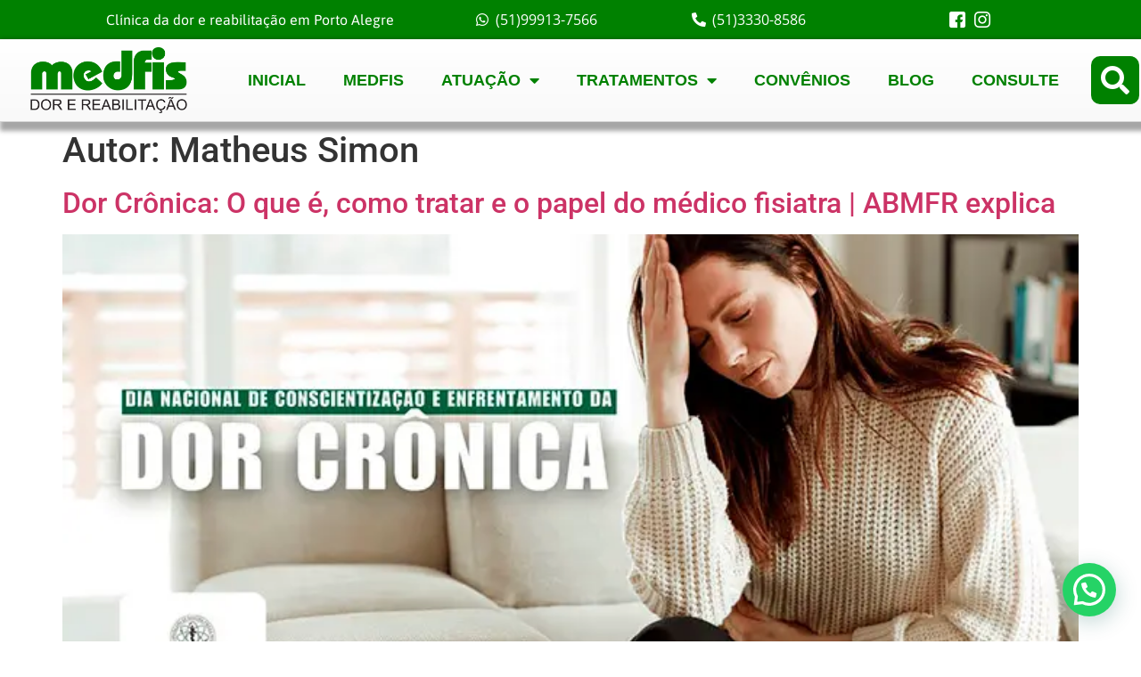

--- FILE ---
content_type: text/html; charset=UTF-8
request_url: https://medfis.com.br/author/matheus/
body_size: 17341
content:
<!doctype html>
<html lang="pt-BR">
<head>
<meta charset="UTF-8">
<meta name="viewport" content="width=device-width, initial-scale=1">
<link rel="profile" href="https://gmpg.org/xfn/11">
<meta name='robots' content='index, follow, max-image-preview:large, max-snippet:-1, max-video-preview:-1' />
<style>img:is([sizes="auto" i], [sizes^="auto," i]) { contain-intrinsic-size: 3000px 1500px }</style>
<!-- This site is optimized with the Yoast SEO plugin v26.2 - https://yoast.com/wordpress/plugins/seo/ -->
<title>Matheus Simon, Autor em Clínica da dor e reabilitação em Porto Alegre - Medfis</title>
<link rel="canonical" href="https://medfis.com.br/author/matheus/" />
<link rel="next" href="https://medfis.com.br/author/matheus/page/2/" />
<meta property="og:locale" content="pt_BR" />
<meta property="og:type" content="profile" />
<meta property="og:title" content="Matheus Simon, Autor em Clínica da dor e reabilitação em Porto Alegre - Medfis" />
<meta property="og:url" content="https://medfis.com.br/author/matheus/" />
<meta property="og:site_name" content="Clínica da dor e reabilitação em Porto Alegre - Medfis" />
<meta property="og:image" content="https://secure.gravatar.com/avatar/8c9b018b2244b2f84042f54fb46e8c35?s=500&d=mm&r=g" />
<meta name="twitter:card" content="summary_large_image" />
<script type="application/ld+json" class="yoast-schema-graph">{"@context":"https://schema.org","@graph":[{"@type":"ProfilePage","@id":"https://medfis.com.br/author/matheus/","url":"https://medfis.com.br/author/matheus/","name":"Matheus Simon, Autor em Clínica da dor e reabilitação em Porto Alegre - Medfis","isPartOf":{"@id":"https://medfis.com.br/#website"},"primaryImageOfPage":{"@id":"https://medfis.com.br/author/matheus/#primaryimage"},"image":{"@id":"https://medfis.com.br/author/matheus/#primaryimage"},"thumbnailUrl":"https://medfis.com.br/wp-content/uploads/2025/08/Dor-Cronica-O-Que-E-Como-Tratar-e-o-Papel-do-Medico-Fisiatra-ABMFR-Explica.webp","breadcrumb":{"@id":"https://medfis.com.br/author/matheus/#breadcrumb"},"inLanguage":"pt-BR","potentialAction":[{"@type":"ReadAction","target":["https://medfis.com.br/author/matheus/"]}]},{"@type":"ImageObject","inLanguage":"pt-BR","@id":"https://medfis.com.br/author/matheus/#primaryimage","url":"https://medfis.com.br/wp-content/uploads/2025/08/Dor-Cronica-O-Que-E-Como-Tratar-e-o-Papel-do-Medico-Fisiatra-ABMFR-Explica.webp","contentUrl":"https://medfis.com.br/wp-content/uploads/2025/08/Dor-Cronica-O-Que-E-Como-Tratar-e-o-Papel-do-Medico-Fisiatra-ABMFR-Explica.webp","width":700,"height":394},{"@type":"BreadcrumbList","@id":"https://medfis.com.br/author/matheus/#breadcrumb","itemListElement":[{"@type":"ListItem","position":1,"name":"Início","item":"https://medfis.com.br/"},{"@type":"ListItem","position":2,"name":"Arquivos para Matheus Simon"}]},{"@type":"WebSite","@id":"https://medfis.com.br/#website","url":"https://medfis.com.br/","name":"Clínica da dor e reabilitação em Porto Alegre - Medfis","description":"Clínica da dor e reabilitação em Porto Alegre - Medfis","publisher":{"@id":"https://medfis.com.br/#organization"},"potentialAction":[{"@type":"SearchAction","target":{"@type":"EntryPoint","urlTemplate":"https://medfis.com.br/?s={search_term_string}"},"query-input":{"@type":"PropertyValueSpecification","valueRequired":true,"valueName":"search_term_string"}}],"inLanguage":"pt-BR"},{"@type":"Organization","@id":"https://medfis.com.br/#organization","name":"Clínica da dor e reabilitação em Porto Alegre - Medfis","url":"https://medfis.com.br/","logo":{"@type":"ImageObject","inLanguage":"pt-BR","@id":"https://medfis.com.br/#/schema/logo/image/","url":"https://medfis.com.br/wp-content/uploads/2021/12/logo-medfis.webp","contentUrl":"https://medfis.com.br/wp-content/uploads/2021/12/logo-medfis.webp","width":700,"height":297,"caption":"Clínica da dor e reabilitação em Porto Alegre - Medfis"},"image":{"@id":"https://medfis.com.br/#/schema/logo/image/"}},{"@type":"Person","@id":"https://medfis.com.br/#/schema/person/cc471ee451297d65652aa1f39d20b90a","name":"Matheus Simon","image":{"@type":"ImageObject","inLanguage":"pt-BR","@id":"https://medfis.com.br/#/schema/person/image/","url":"https://secure.gravatar.com/avatar/1ca9d256e95da349c6928923bb1b69e2e56ff33d3358300803b3bbd8248e5796?s=96&d=mm&r=g","contentUrl":"https://secure.gravatar.com/avatar/1ca9d256e95da349c6928923bb1b69e2e56ff33d3358300803b3bbd8248e5796?s=96&d=mm&r=g","caption":"Matheus Simon"},"mainEntityOfPage":{"@id":"https://medfis.com.br/author/matheus/"}}]}</script>
<!-- / Yoast SEO plugin. -->
<link rel="alternate" type="application/rss+xml" title="Feed para Clínica da dor e reabilitação em Porto Alegre - Medfis &raquo;" href="https://medfis.com.br/feed/" />
<link rel="alternate" type="application/rss+xml" title="Feed de comentários para Clínica da dor e reabilitação em Porto Alegre - Medfis &raquo;" href="https://medfis.com.br/comments/feed/" />
<link rel="alternate" type="application/rss+xml" title="Clínica da dor e reabilitação em Porto Alegre - Medfis &raquo; Feed dos posts para Matheus Simon" href="https://medfis.com.br/author/matheus/feed/" />
<!-- <link rel='stylesheet' id='premium-addons-css' href='https://medfis.com.br/wp-content/plugins/premium-addons-for-elementor/assets/frontend/min-css/premium-addons.min.css?ver=4.11.44' media='all' /> -->
<link rel="stylesheet" type="text/css" href="//medfis.com.br/wp-content/cache/wpfc-minified/q39mtk0/202sx.css" media="all"/>
<style id='joinchat-button-style-inline-css'>
.wp-block-joinchat-button{border:none!important;text-align:center}.wp-block-joinchat-button figure{display:table;margin:0 auto;padding:0}.wp-block-joinchat-button figcaption{font:normal normal 400 .6em/2em var(--wp--preset--font-family--system-font,sans-serif);margin:0;padding:0}.wp-block-joinchat-button .joinchat-button__qr{background-color:#fff;border:6px solid #25d366;border-radius:30px;box-sizing:content-box;display:block;height:200px;margin:auto;overflow:hidden;padding:10px;width:200px}.wp-block-joinchat-button .joinchat-button__qr canvas,.wp-block-joinchat-button .joinchat-button__qr img{display:block;margin:auto}.wp-block-joinchat-button .joinchat-button__link{align-items:center;background-color:#25d366;border:6px solid #25d366;border-radius:30px;display:inline-flex;flex-flow:row nowrap;justify-content:center;line-height:1.25em;margin:0 auto;text-decoration:none}.wp-block-joinchat-button .joinchat-button__link:before{background:transparent var(--joinchat-ico) no-repeat center;background-size:100%;content:"";display:block;height:1.5em;margin:-.75em .75em -.75em 0;width:1.5em}.wp-block-joinchat-button figure+.joinchat-button__link{margin-top:10px}@media (orientation:landscape)and (min-height:481px),(orientation:portrait)and (min-width:481px){.wp-block-joinchat-button.joinchat-button--qr-only figure+.joinchat-button__link{display:none}}@media (max-width:480px),(orientation:landscape)and (max-height:480px){.wp-block-joinchat-button figure{display:none}}
</style>
<style id='global-styles-inline-css'>
:root{--wp--preset--aspect-ratio--square: 1;--wp--preset--aspect-ratio--4-3: 4/3;--wp--preset--aspect-ratio--3-4: 3/4;--wp--preset--aspect-ratio--3-2: 3/2;--wp--preset--aspect-ratio--2-3: 2/3;--wp--preset--aspect-ratio--16-9: 16/9;--wp--preset--aspect-ratio--9-16: 9/16;--wp--preset--color--black: #000000;--wp--preset--color--cyan-bluish-gray: #abb8c3;--wp--preset--color--white: #ffffff;--wp--preset--color--pale-pink: #f78da7;--wp--preset--color--vivid-red: #cf2e2e;--wp--preset--color--luminous-vivid-orange: #ff6900;--wp--preset--color--luminous-vivid-amber: #fcb900;--wp--preset--color--light-green-cyan: #7bdcb5;--wp--preset--color--vivid-green-cyan: #00d084;--wp--preset--color--pale-cyan-blue: #8ed1fc;--wp--preset--color--vivid-cyan-blue: #0693e3;--wp--preset--color--vivid-purple: #9b51e0;--wp--preset--gradient--vivid-cyan-blue-to-vivid-purple: linear-gradient(135deg,rgba(6,147,227,1) 0%,rgb(155,81,224) 100%);--wp--preset--gradient--light-green-cyan-to-vivid-green-cyan: linear-gradient(135deg,rgb(122,220,180) 0%,rgb(0,208,130) 100%);--wp--preset--gradient--luminous-vivid-amber-to-luminous-vivid-orange: linear-gradient(135deg,rgba(252,185,0,1) 0%,rgba(255,105,0,1) 100%);--wp--preset--gradient--luminous-vivid-orange-to-vivid-red: linear-gradient(135deg,rgba(255,105,0,1) 0%,rgb(207,46,46) 100%);--wp--preset--gradient--very-light-gray-to-cyan-bluish-gray: linear-gradient(135deg,rgb(238,238,238) 0%,rgb(169,184,195) 100%);--wp--preset--gradient--cool-to-warm-spectrum: linear-gradient(135deg,rgb(74,234,220) 0%,rgb(151,120,209) 20%,rgb(207,42,186) 40%,rgb(238,44,130) 60%,rgb(251,105,98) 80%,rgb(254,248,76) 100%);--wp--preset--gradient--blush-light-purple: linear-gradient(135deg,rgb(255,206,236) 0%,rgb(152,150,240) 100%);--wp--preset--gradient--blush-bordeaux: linear-gradient(135deg,rgb(254,205,165) 0%,rgb(254,45,45) 50%,rgb(107,0,62) 100%);--wp--preset--gradient--luminous-dusk: linear-gradient(135deg,rgb(255,203,112) 0%,rgb(199,81,192) 50%,rgb(65,88,208) 100%);--wp--preset--gradient--pale-ocean: linear-gradient(135deg,rgb(255,245,203) 0%,rgb(182,227,212) 50%,rgb(51,167,181) 100%);--wp--preset--gradient--electric-grass: linear-gradient(135deg,rgb(202,248,128) 0%,rgb(113,206,126) 100%);--wp--preset--gradient--midnight: linear-gradient(135deg,rgb(2,3,129) 0%,rgb(40,116,252) 100%);--wp--preset--font-size--small: 13px;--wp--preset--font-size--medium: 20px;--wp--preset--font-size--large: 36px;--wp--preset--font-size--x-large: 42px;--wp--preset--spacing--20: 0.44rem;--wp--preset--spacing--30: 0.67rem;--wp--preset--spacing--40: 1rem;--wp--preset--spacing--50: 1.5rem;--wp--preset--spacing--60: 2.25rem;--wp--preset--spacing--70: 3.38rem;--wp--preset--spacing--80: 5.06rem;--wp--preset--shadow--natural: 6px 6px 9px rgba(0, 0, 0, 0.2);--wp--preset--shadow--deep: 12px 12px 50px rgba(0, 0, 0, 0.4);--wp--preset--shadow--sharp: 6px 6px 0px rgba(0, 0, 0, 0.2);--wp--preset--shadow--outlined: 6px 6px 0px -3px rgba(255, 255, 255, 1), 6px 6px rgba(0, 0, 0, 1);--wp--preset--shadow--crisp: 6px 6px 0px rgba(0, 0, 0, 1);}:root { --wp--style--global--content-size: 800px;--wp--style--global--wide-size: 1200px; }:where(body) { margin: 0; }.wp-site-blocks > .alignleft { float: left; margin-right: 2em; }.wp-site-blocks > .alignright { float: right; margin-left: 2em; }.wp-site-blocks > .aligncenter { justify-content: center; margin-left: auto; margin-right: auto; }:where(.wp-site-blocks) > * { margin-block-start: 24px; margin-block-end: 0; }:where(.wp-site-blocks) > :first-child { margin-block-start: 0; }:where(.wp-site-blocks) > :last-child { margin-block-end: 0; }:root { --wp--style--block-gap: 24px; }:root :where(.is-layout-flow) > :first-child{margin-block-start: 0;}:root :where(.is-layout-flow) > :last-child{margin-block-end: 0;}:root :where(.is-layout-flow) > *{margin-block-start: 24px;margin-block-end: 0;}:root :where(.is-layout-constrained) > :first-child{margin-block-start: 0;}:root :where(.is-layout-constrained) > :last-child{margin-block-end: 0;}:root :where(.is-layout-constrained) > *{margin-block-start: 24px;margin-block-end: 0;}:root :where(.is-layout-flex){gap: 24px;}:root :where(.is-layout-grid){gap: 24px;}.is-layout-flow > .alignleft{float: left;margin-inline-start: 0;margin-inline-end: 2em;}.is-layout-flow > .alignright{float: right;margin-inline-start: 2em;margin-inline-end: 0;}.is-layout-flow > .aligncenter{margin-left: auto !important;margin-right: auto !important;}.is-layout-constrained > .alignleft{float: left;margin-inline-start: 0;margin-inline-end: 2em;}.is-layout-constrained > .alignright{float: right;margin-inline-start: 2em;margin-inline-end: 0;}.is-layout-constrained > .aligncenter{margin-left: auto !important;margin-right: auto !important;}.is-layout-constrained > :where(:not(.alignleft):not(.alignright):not(.alignfull)){max-width: var(--wp--style--global--content-size);margin-left: auto !important;margin-right: auto !important;}.is-layout-constrained > .alignwide{max-width: var(--wp--style--global--wide-size);}body .is-layout-flex{display: flex;}.is-layout-flex{flex-wrap: wrap;align-items: center;}.is-layout-flex > :is(*, div){margin: 0;}body .is-layout-grid{display: grid;}.is-layout-grid > :is(*, div){margin: 0;}body{padding-top: 0px;padding-right: 0px;padding-bottom: 0px;padding-left: 0px;}a:where(:not(.wp-element-button)){text-decoration: underline;}:root :where(.wp-element-button, .wp-block-button__link){background-color: #32373c;border-width: 0;color: #fff;font-family: inherit;font-size: inherit;line-height: inherit;padding: calc(0.667em + 2px) calc(1.333em + 2px);text-decoration: none;}.has-black-color{color: var(--wp--preset--color--black) !important;}.has-cyan-bluish-gray-color{color: var(--wp--preset--color--cyan-bluish-gray) !important;}.has-white-color{color: var(--wp--preset--color--white) !important;}.has-pale-pink-color{color: var(--wp--preset--color--pale-pink) !important;}.has-vivid-red-color{color: var(--wp--preset--color--vivid-red) !important;}.has-luminous-vivid-orange-color{color: var(--wp--preset--color--luminous-vivid-orange) !important;}.has-luminous-vivid-amber-color{color: var(--wp--preset--color--luminous-vivid-amber) !important;}.has-light-green-cyan-color{color: var(--wp--preset--color--light-green-cyan) !important;}.has-vivid-green-cyan-color{color: var(--wp--preset--color--vivid-green-cyan) !important;}.has-pale-cyan-blue-color{color: var(--wp--preset--color--pale-cyan-blue) !important;}.has-vivid-cyan-blue-color{color: var(--wp--preset--color--vivid-cyan-blue) !important;}.has-vivid-purple-color{color: var(--wp--preset--color--vivid-purple) !important;}.has-black-background-color{background-color: var(--wp--preset--color--black) !important;}.has-cyan-bluish-gray-background-color{background-color: var(--wp--preset--color--cyan-bluish-gray) !important;}.has-white-background-color{background-color: var(--wp--preset--color--white) !important;}.has-pale-pink-background-color{background-color: var(--wp--preset--color--pale-pink) !important;}.has-vivid-red-background-color{background-color: var(--wp--preset--color--vivid-red) !important;}.has-luminous-vivid-orange-background-color{background-color: var(--wp--preset--color--luminous-vivid-orange) !important;}.has-luminous-vivid-amber-background-color{background-color: var(--wp--preset--color--luminous-vivid-amber) !important;}.has-light-green-cyan-background-color{background-color: var(--wp--preset--color--light-green-cyan) !important;}.has-vivid-green-cyan-background-color{background-color: var(--wp--preset--color--vivid-green-cyan) !important;}.has-pale-cyan-blue-background-color{background-color: var(--wp--preset--color--pale-cyan-blue) !important;}.has-vivid-cyan-blue-background-color{background-color: var(--wp--preset--color--vivid-cyan-blue) !important;}.has-vivid-purple-background-color{background-color: var(--wp--preset--color--vivid-purple) !important;}.has-black-border-color{border-color: var(--wp--preset--color--black) !important;}.has-cyan-bluish-gray-border-color{border-color: var(--wp--preset--color--cyan-bluish-gray) !important;}.has-white-border-color{border-color: var(--wp--preset--color--white) !important;}.has-pale-pink-border-color{border-color: var(--wp--preset--color--pale-pink) !important;}.has-vivid-red-border-color{border-color: var(--wp--preset--color--vivid-red) !important;}.has-luminous-vivid-orange-border-color{border-color: var(--wp--preset--color--luminous-vivid-orange) !important;}.has-luminous-vivid-amber-border-color{border-color: var(--wp--preset--color--luminous-vivid-amber) !important;}.has-light-green-cyan-border-color{border-color: var(--wp--preset--color--light-green-cyan) !important;}.has-vivid-green-cyan-border-color{border-color: var(--wp--preset--color--vivid-green-cyan) !important;}.has-pale-cyan-blue-border-color{border-color: var(--wp--preset--color--pale-cyan-blue) !important;}.has-vivid-cyan-blue-border-color{border-color: var(--wp--preset--color--vivid-cyan-blue) !important;}.has-vivid-purple-border-color{border-color: var(--wp--preset--color--vivid-purple) !important;}.has-vivid-cyan-blue-to-vivid-purple-gradient-background{background: var(--wp--preset--gradient--vivid-cyan-blue-to-vivid-purple) !important;}.has-light-green-cyan-to-vivid-green-cyan-gradient-background{background: var(--wp--preset--gradient--light-green-cyan-to-vivid-green-cyan) !important;}.has-luminous-vivid-amber-to-luminous-vivid-orange-gradient-background{background: var(--wp--preset--gradient--luminous-vivid-amber-to-luminous-vivid-orange) !important;}.has-luminous-vivid-orange-to-vivid-red-gradient-background{background: var(--wp--preset--gradient--luminous-vivid-orange-to-vivid-red) !important;}.has-very-light-gray-to-cyan-bluish-gray-gradient-background{background: var(--wp--preset--gradient--very-light-gray-to-cyan-bluish-gray) !important;}.has-cool-to-warm-spectrum-gradient-background{background: var(--wp--preset--gradient--cool-to-warm-spectrum) !important;}.has-blush-light-purple-gradient-background{background: var(--wp--preset--gradient--blush-light-purple) !important;}.has-blush-bordeaux-gradient-background{background: var(--wp--preset--gradient--blush-bordeaux) !important;}.has-luminous-dusk-gradient-background{background: var(--wp--preset--gradient--luminous-dusk) !important;}.has-pale-ocean-gradient-background{background: var(--wp--preset--gradient--pale-ocean) !important;}.has-electric-grass-gradient-background{background: var(--wp--preset--gradient--electric-grass) !important;}.has-midnight-gradient-background{background: var(--wp--preset--gradient--midnight) !important;}.has-small-font-size{font-size: var(--wp--preset--font-size--small) !important;}.has-medium-font-size{font-size: var(--wp--preset--font-size--medium) !important;}.has-large-font-size{font-size: var(--wp--preset--font-size--large) !important;}.has-x-large-font-size{font-size: var(--wp--preset--font-size--x-large) !important;}
:root :where(.wp-block-pullquote){font-size: 1.5em;line-height: 1.6;}
</style>
<!-- <link rel='stylesheet' id='modal-window-css' href='https://medfis.com.br/wp-content/plugins/modal-window/public/assets/css/modal.min.css?ver=6.2.2' media='all' /> -->
<!-- <link rel='stylesheet' id='hello-elementor-css' href='https://medfis.com.br/wp-content/themes/hello-elementor/assets/css/reset.css?ver=3.4.4' media='all' /> -->
<!-- <link rel='stylesheet' id='hello-elementor-theme-style-css' href='https://medfis.com.br/wp-content/themes/hello-elementor/assets/css/theme.css?ver=3.4.4' media='all' /> -->
<!-- <link rel='stylesheet' id='hello-elementor-header-footer-css' href='https://medfis.com.br/wp-content/themes/hello-elementor/assets/css/header-footer.css?ver=3.4.4' media='all' /> -->
<!-- <link rel='stylesheet' id='elementor-frontend-css' href='https://medfis.com.br/wp-content/plugins/elementor/assets/css/frontend.min.css?ver=3.32.5' media='all' /> -->
<link rel="stylesheet" type="text/css" href="//medfis.com.br/wp-content/cache/wpfc-minified/8tmf93cz/202sx.css" media="all"/>
<link rel='stylesheet' id='elementor-post-6-css' href='https://medfis.com.br/wp-content/uploads/elementor/css/post-6.css?ver=1761110777' media='all' />
<!-- <link rel='stylesheet' id='widget-heading-css' href='https://medfis.com.br/wp-content/plugins/elementor/assets/css/widget-heading.min.css?ver=3.32.5' media='all' /> -->
<!-- <link rel='stylesheet' id='widget-icon-list-css' href='https://medfis.com.br/wp-content/plugins/elementor/assets/css/widget-icon-list.min.css?ver=3.32.5' media='all' /> -->
<!-- <link rel='stylesheet' id='widget-image-css' href='https://medfis.com.br/wp-content/plugins/elementor/assets/css/widget-image.min.css?ver=3.32.5' media='all' /> -->
<!-- <link rel='stylesheet' id='widget-nav-menu-css' href='https://medfis.com.br/wp-content/plugins/elementor-pro/assets/css/widget-nav-menu.min.css?ver=3.32.3' media='all' /> -->
<!-- <link rel='stylesheet' id='widget-search-form-css' href='https://medfis.com.br/wp-content/plugins/elementor-pro/assets/css/widget-search-form.min.css?ver=3.32.3' media='all' /> -->
<!-- <link rel='stylesheet' id='elementor-icons-shared-0-css' href='https://medfis.com.br/wp-content/plugins/elementor/assets/lib/font-awesome/css/fontawesome.min.css?ver=5.15.3' media='all' /> -->
<!-- <link rel='stylesheet' id='elementor-icons-fa-solid-css' href='https://medfis.com.br/wp-content/plugins/elementor/assets/lib/font-awesome/css/solid.min.css?ver=5.15.3' media='all' /> -->
<!-- <link rel='stylesheet' id='e-sticky-css' href='https://medfis.com.br/wp-content/plugins/elementor-pro/assets/css/modules/sticky.min.css?ver=3.32.3' media='all' /> -->
<!-- <link rel='stylesheet' id='e-animation-fadeInUp-css' href='https://medfis.com.br/wp-content/plugins/elementor/assets/lib/animations/styles/fadeInUp.min.css?ver=3.32.5' media='all' /> -->
<!-- <link rel='stylesheet' id='widget-icon-box-css' href='https://medfis.com.br/wp-content/plugins/elementor/assets/css/widget-icon-box.min.css?ver=3.32.5' media='all' /> -->
<!-- <link rel='stylesheet' id='elementor-icons-css' href='https://medfis.com.br/wp-content/plugins/elementor/assets/lib/eicons/css/elementor-icons.min.css?ver=5.44.0' media='all' /> -->
<!-- <link rel='stylesheet' id='she-header-style-css' href='https://medfis.com.br/wp-content/plugins/sticky-header-effects-for-elementor/assets/css/she-header-style.css?ver=2.1.3' media='all' /> -->
<link rel="stylesheet" type="text/css" href="//medfis.com.br/wp-content/cache/wpfc-minified/2af8t3n3/247aw.css" media="all"/>
<link rel='stylesheet' id='elementor-post-38-css' href='https://medfis.com.br/wp-content/uploads/elementor/css/post-38.css?ver=1761110777' media='all' />
<link rel='stylesheet' id='elementor-post-60-css' href='https://medfis.com.br/wp-content/uploads/elementor/css/post-60.css?ver=1761110778' media='all' />
<!-- <link rel='stylesheet' id='ekit-widget-styles-css' href='https://medfis.com.br/wp-content/plugins/elementskit-lite/widgets/init/assets/css/widget-styles.css?ver=3.7.4' media='all' /> -->
<!-- <link rel='stylesheet' id='ekit-responsive-css' href='https://medfis.com.br/wp-content/plugins/elementskit-lite/widgets/init/assets/css/responsive.css?ver=3.7.4' media='all' /> -->
<!-- <link rel='stylesheet' id='eael-general-css' href='https://medfis.com.br/wp-content/plugins/essential-addons-for-elementor-lite/assets/front-end/css/view/general.min.css?ver=6.3.3' media='all' /> -->
<!-- <link rel='stylesheet' id='elementor-gf-local-roboto-css' href='https://medfis.com.br/wp-content/uploads/elementor/google-fonts/css/roboto.css?ver=1742275362' media='all' /> -->
<!-- <link rel='stylesheet' id='elementor-gf-local-robotoslab-css' href='https://medfis.com.br/wp-content/uploads/elementor/google-fonts/css/robotoslab.css?ver=1742275386' media='all' /> -->
<!-- <link rel='stylesheet' id='elementor-gf-local-asap-css' href='https://medfis.com.br/wp-content/uploads/elementor/google-fonts/css/asap.css?ver=1742275370' media='all' /> -->
<!-- <link rel='stylesheet' id='elementor-gf-local-opensans-css' href='https://medfis.com.br/wp-content/uploads/elementor/google-fonts/css/opensans.css?ver=1742275377' media='all' /> -->
<!-- <link rel='stylesheet' id='elementor-icons-fa-brands-css' href='https://medfis.com.br/wp-content/plugins/elementor/assets/lib/font-awesome/css/brands.min.css?ver=5.15.3' media='all' /> -->
<!-- <link rel='stylesheet' id='elementor-icons-ekiticons-css' href='https://medfis.com.br/wp-content/plugins/elementskit-lite/modules/elementskit-icon-pack/assets/css/ekiticons.css?ver=3.7.4' media='all' /> -->
<link rel="stylesheet" type="text/css" href="//medfis.com.br/wp-content/cache/wpfc-minified/ke19d92h/247aw.css" media="all"/>
<script src='//medfis.com.br/wp-content/cache/wpfc-minified/e5xsvz08/202sx.js' type="text/javascript"></script>
<!-- <script src="https://medfis.com.br/wp-includes/js/jquery/jquery.min.js?ver=3.7.1" id="jquery-core-js"></script> -->
<!-- <script src="https://medfis.com.br/wp-includes/js/jquery/jquery-migrate.min.js?ver=3.4.1" id="jquery-migrate-js"></script> -->
<!-- <script src="https://medfis.com.br/wp-content/plugins/sticky-header-effects-for-elementor/assets/js/she-header.js?ver=2.1.3" id="she-header-js"></script> -->
<link rel="https://api.w.org/" href="https://medfis.com.br/wp-json/" /><link rel="alternate" title="JSON" type="application/json" href="https://medfis.com.br/wp-json/wp/v2/users/2" /><link rel="EditURI" type="application/rsd+xml" title="RSD" href="https://medfis.com.br/xmlrpc.php?rsd" />
<meta name="generator" content="WordPress 6.8.3" />
<meta name="generator" content="Elementor 3.32.5; features: additional_custom_breakpoints; settings: css_print_method-external, google_font-enabled, font_display-auto">
<meta name="revisit-after" content="1 day" />
<style>
.e-con.e-parent:nth-of-type(n+4):not(.e-lazyloaded):not(.e-no-lazyload),
.e-con.e-parent:nth-of-type(n+4):not(.e-lazyloaded):not(.e-no-lazyload) * {
background-image: none !important;
}
@media screen and (max-height: 1024px) {
.e-con.e-parent:nth-of-type(n+3):not(.e-lazyloaded):not(.e-no-lazyload),
.e-con.e-parent:nth-of-type(n+3):not(.e-lazyloaded):not(.e-no-lazyload) * {
background-image: none !important;
}
}
@media screen and (max-height: 640px) {
.e-con.e-parent:nth-of-type(n+2):not(.e-lazyloaded):not(.e-no-lazyload),
.e-con.e-parent:nth-of-type(n+2):not(.e-lazyloaded):not(.e-no-lazyload) * {
background-image: none !important;
}
}
</style>
<link rel="icon" href="https://medfis.com.br/wp-content/uploads/2021/12/favicon-150x150.webp" sizes="32x32" />
<link rel="icon" href="https://medfis.com.br/wp-content/uploads/2021/12/favicon.webp" sizes="192x192" />
<link rel="apple-touch-icon" href="https://medfis.com.br/wp-content/uploads/2021/12/favicon.webp" />
<meta name="msapplication-TileImage" content="https://medfis.com.br/wp-content/uploads/2021/12/favicon.webp" />
</head>
<body data-rsssl=1 class="archive author author-matheus author-2 wp-custom-logo wp-embed-responsive wp-theme-hello-elementor eio-default hello-elementor-default elementor-default elementor-kit-6">
<a class="skip-link screen-reader-text" href="#content">Ir para o conteúdo</a>
<header data-elementor-type="header" data-elementor-id="38" class="elementor elementor-38 elementor-location-header" data-elementor-post-type="elementor_library">
<section class="elementor-section elementor-top-section elementor-element elementor-element-8ef479e elementor-section-boxed elementor-section-height-default elementor-section-height-default" data-id="8ef479e" data-element_type="section" data-settings="{&quot;background_background&quot;:&quot;classic&quot;}">
<div class="elementor-container elementor-column-gap-default">
<div class="elementor-column elementor-col-25 elementor-top-column elementor-element elementor-element-6f4e762 elementor-hidden-mobile" data-id="6f4e762" data-element_type="column">
<div class="elementor-widget-wrap elementor-element-populated">
<div class="elementor-element elementor-element-25378cb elementor-widget elementor-widget-heading" data-id="25378cb" data-element_type="widget" data-widget_type="heading.default">
<div class="elementor-widget-container">
<h2 class="elementor-heading-title elementor-size-default">Clínica da dor e reabilitação em Porto Alegre</h2>				</div>
</div>
</div>
</div>
<div class="elementor-column elementor-col-25 elementor-top-column elementor-element elementor-element-57240d6" data-id="57240d6" data-element_type="column">
<div class="elementor-widget-wrap elementor-element-populated">
<div class="elementor-element elementor-element-e5135d9 elementor-align-center elementor-icon-list--layout-traditional elementor-list-item-link-full_width elementor-widget elementor-widget-icon-list" data-id="e5135d9" data-element_type="widget" data-widget_type="icon-list.default">
<div class="elementor-widget-container">
<ul class="elementor-icon-list-items">
<li class="elementor-icon-list-item">
<a href="https://api.whatsapp.com/send?phone=5551999137566" target="_blank">
<span class="elementor-icon-list-icon">
<i aria-hidden="true" class="fab fa-whatsapp"></i>						</span>
<span class="elementor-icon-list-text">(51)99913-7566</span>
</a>
</li>
</ul>
</div>
</div>
</div>
</div>
<div class="elementor-column elementor-col-25 elementor-top-column elementor-element elementor-element-ff5abff elementor-hidden-tablet" data-id="ff5abff" data-element_type="column">
<div class="elementor-widget-wrap elementor-element-populated">
<div class="elementor-element elementor-element-aeb8206 elementor-align-center elementor-icon-list--layout-traditional elementor-list-item-link-full_width elementor-widget elementor-widget-icon-list" data-id="aeb8206" data-element_type="widget" data-widget_type="icon-list.default">
<div class="elementor-widget-container">
<ul class="elementor-icon-list-items">
<li class="elementor-icon-list-item">
<a href="tel:555133308586">
<span class="elementor-icon-list-icon">
<i aria-hidden="true" class="fas fa-phone-alt"></i>						</span>
<span class="elementor-icon-list-text"> (51)3330-8586</span>
</a>
</li>
</ul>
</div>
</div>
</div>
</div>
<div class="elementor-column elementor-col-25 elementor-top-column elementor-element elementor-element-a7ac142 elementor-hidden-tablet elementor-hidden-mobile" data-id="a7ac142" data-element_type="column">
<div class="elementor-widget-wrap elementor-element-populated">
<div class="elementor-element elementor-element-c51be45 elementor-icon-list--layout-inline elementor-align-center elementor-list-item-link-full_width elementor-widget elementor-widget-icon-list" data-id="c51be45" data-element_type="widget" data-widget_type="icon-list.default">
<div class="elementor-widget-container">
<ul class="elementor-icon-list-items elementor-inline-items">
<li class="elementor-icon-list-item elementor-inline-item">
<a href="https://www.facebook.com/clinicamedfis/" target="_blank">
<span class="elementor-icon-list-icon">
<i aria-hidden="true" class="icon icon-facebook-2"></i>						</span>
<span class="elementor-icon-list-text"></span>
</a>
</li>
<li class="elementor-icon-list-item elementor-inline-item">
<a href="https://www.instagram.com/medfis_poa/" target="_blank">
<span class="elementor-icon-list-icon">
<i aria-hidden="true" class="icon icon-instagram-1"></i>						</span>
<span class="elementor-icon-list-text"></span>
</a>
</li>
</ul>
</div>
</div>
</div>
</div>
</div>
</section>
<header class="elementor-section elementor-top-section elementor-element elementor-element-3897bc6e elementor-section-content-middle elementor-section-boxed elementor-section-height-default elementor-section-height-default" data-id="3897bc6e" data-element_type="section" data-settings="{&quot;background_background&quot;:&quot;gradient&quot;,&quot;sticky&quot;:&quot;top&quot;,&quot;sticky_on&quot;:[&quot;desktop&quot;,&quot;tablet&quot;,&quot;mobile&quot;],&quot;sticky_offset&quot;:0,&quot;sticky_effects_offset&quot;:0,&quot;sticky_anchor_link_offset&quot;:0}">
<div class="elementor-container elementor-column-gap-no">
<div class="elementor-column elementor-col-25 elementor-top-column elementor-element elementor-element-718350e3" data-id="718350e3" data-element_type="column">
<div class="elementor-widget-wrap elementor-element-populated">
<div class="elementor-element elementor-element-4cf28047 elementor-widget elementor-widget-theme-site-logo elementor-widget-image" data-id="4cf28047" data-element_type="widget" data-widget_type="theme-site-logo.default">
<div class="elementor-widget-container">
<a href="https://medfis.com.br">
<img fetchpriority="high" width="700" height="297" src="https://medfis.com.br/wp-content/uploads/2021/12/logo-medfis.webp" class="attachment-full size-full wp-image-1061" alt="" srcset="https://medfis.com.br/wp-content/uploads/2021/12/logo-medfis.webp 700w, https://medfis.com.br/wp-content/uploads/2021/12/logo-medfis-300x127.webp 300w" sizes="(max-width: 700px) 100vw, 700px" />				</a>
</div>
</div>
</div>
</div>
<div class="elementor-column elementor-col-50 elementor-top-column elementor-element elementor-element-2b3df2ff" data-id="2b3df2ff" data-element_type="column">
<div class="elementor-widget-wrap elementor-element-populated">
<div class="elementor-element elementor-element-40ef9048 elementor-nav-menu__align-center elementor-nav-menu--stretch elementor-nav-menu__text-align-center elementor-nav-menu--dropdown-tablet elementor-nav-menu--toggle elementor-nav-menu--burger elementor-widget elementor-widget-nav-menu" data-id="40ef9048" data-element_type="widget" data-settings="{&quot;full_width&quot;:&quot;stretch&quot;,&quot;layout&quot;:&quot;horizontal&quot;,&quot;submenu_icon&quot;:{&quot;value&quot;:&quot;&lt;i class=\&quot;fas fa-caret-down\&quot; aria-hidden=\&quot;true\&quot;&gt;&lt;\/i&gt;&quot;,&quot;library&quot;:&quot;fa-solid&quot;},&quot;toggle&quot;:&quot;burger&quot;}" data-widget_type="nav-menu.default">
<div class="elementor-widget-container">
<nav aria-label="Menu" class="elementor-nav-menu--main elementor-nav-menu__container elementor-nav-menu--layout-horizontal e--pointer-background e--animation-fade">
<ul id="menu-1-40ef9048" class="elementor-nav-menu"><li class="menu-item menu-item-type-post_type menu-item-object-page menu-item-home menu-item-37"><a href="https://medfis.com.br/" class="elementor-item">Inicial</a></li>
<li class="menu-item menu-item-type-post_type menu-item-object-page menu-item-36"><a href="https://medfis.com.br/medfis/" class="elementor-item">Medfis</a></li>
<li class="menu-item menu-item-type-post_type menu-item-object-page menu-item-has-children menu-item-35"><a href="https://medfis.com.br/atuacao/" class="elementor-item">Atuação</a>
<ul class="sub-menu elementor-nav-menu--dropdown">
<li class="menu-item menu-item-type-post_type menu-item-object-page menu-item-657"><a href="https://medfis.com.br/tratamento-dor/" class="elementor-sub-item">Tratamento da dor</a></li>
<li class="menu-item menu-item-type-post_type menu-item-object-page menu-item-656"><a href="https://medfis.com.br/ler-dort/" class="elementor-sub-item">Ler / Dort</a></li>
<li class="menu-item menu-item-type-post_type menu-item-object-page menu-item-655"><a href="https://medfis.com.br/toxina-botulinica-a/" class="elementor-sub-item">Toxina Botulínica &#8220;A&#8221;</a></li>
<li class="menu-item menu-item-type-post_type menu-item-object-page menu-item-654"><a href="https://medfis.com.br/toc-terapia-por-ondas-de-choque/" class="elementor-sub-item">TOC – Terapia por Ondas de Choque</a></li>
</ul>
</li>
<li class="menu-item menu-item-type-post_type menu-item-object-page menu-item-has-children menu-item-34"><a href="https://medfis.com.br/tratamentos/" class="elementor-item">Tratamentos</a>
<ul class="sub-menu elementor-nav-menu--dropdown">
<li class="menu-item menu-item-type-post_type menu-item-object-page menu-item-946"><a href="https://medfis.com.br/fibromialgia-dores-cronicas/" class="elementor-sub-item">Fibromialgia e dores crônicas</a></li>
<li class="menu-item menu-item-type-post_type menu-item-object-page menu-item-945"><a href="https://medfis.com.br/visco-suplementacao/" class="elementor-sub-item">Visco-Suplementação</a></li>
<li class="menu-item menu-item-type-post_type menu-item-object-page menu-item-944"><a href="https://medfis.com.br/doencas-da-coluna/" class="elementor-sub-item">Doenças da coluna</a></li>
<li class="menu-item menu-item-type-post_type menu-item-object-page menu-item-943"><a href="https://medfis.com.br/dor-neuropatica/" class="elementor-sub-item">Dor Neuropática</a></li>
</ul>
</li>
<li class="menu-item menu-item-type-post_type menu-item-object-page menu-item-32"><a href="https://medfis.com.br/convenios/" class="elementor-item">Convênios</a></li>
<li class="menu-item menu-item-type-post_type menu-item-object-page menu-item-33"><a href="https://medfis.com.br/blog/" class="elementor-item">Blog</a></li>
<li class="menu-item menu-item-type-post_type menu-item-object-page menu-item-31"><a href="https://medfis.com.br/consulte/" class="elementor-item">Consulte</a></li>
</ul>			</nav>
<div class="elementor-menu-toggle" role="button" tabindex="0" aria-label="Alternar menu" aria-expanded="false">
<i aria-hidden="true" role="presentation" class="elementor-menu-toggle__icon--open eicon-menu-bar"></i><i aria-hidden="true" role="presentation" class="elementor-menu-toggle__icon--close eicon-close"></i>		</div>
<nav class="elementor-nav-menu--dropdown elementor-nav-menu__container" aria-hidden="true">
<ul id="menu-2-40ef9048" class="elementor-nav-menu"><li class="menu-item menu-item-type-post_type menu-item-object-page menu-item-home menu-item-37"><a href="https://medfis.com.br/" class="elementor-item" tabindex="-1">Inicial</a></li>
<li class="menu-item menu-item-type-post_type menu-item-object-page menu-item-36"><a href="https://medfis.com.br/medfis/" class="elementor-item" tabindex="-1">Medfis</a></li>
<li class="menu-item menu-item-type-post_type menu-item-object-page menu-item-has-children menu-item-35"><a href="https://medfis.com.br/atuacao/" class="elementor-item" tabindex="-1">Atuação</a>
<ul class="sub-menu elementor-nav-menu--dropdown">
<li class="menu-item menu-item-type-post_type menu-item-object-page menu-item-657"><a href="https://medfis.com.br/tratamento-dor/" class="elementor-sub-item" tabindex="-1">Tratamento da dor</a></li>
<li class="menu-item menu-item-type-post_type menu-item-object-page menu-item-656"><a href="https://medfis.com.br/ler-dort/" class="elementor-sub-item" tabindex="-1">Ler / Dort</a></li>
<li class="menu-item menu-item-type-post_type menu-item-object-page menu-item-655"><a href="https://medfis.com.br/toxina-botulinica-a/" class="elementor-sub-item" tabindex="-1">Toxina Botulínica &#8220;A&#8221;</a></li>
<li class="menu-item menu-item-type-post_type menu-item-object-page menu-item-654"><a href="https://medfis.com.br/toc-terapia-por-ondas-de-choque/" class="elementor-sub-item" tabindex="-1">TOC – Terapia por Ondas de Choque</a></li>
</ul>
</li>
<li class="menu-item menu-item-type-post_type menu-item-object-page menu-item-has-children menu-item-34"><a href="https://medfis.com.br/tratamentos/" class="elementor-item" tabindex="-1">Tratamentos</a>
<ul class="sub-menu elementor-nav-menu--dropdown">
<li class="menu-item menu-item-type-post_type menu-item-object-page menu-item-946"><a href="https://medfis.com.br/fibromialgia-dores-cronicas/" class="elementor-sub-item" tabindex="-1">Fibromialgia e dores crônicas</a></li>
<li class="menu-item menu-item-type-post_type menu-item-object-page menu-item-945"><a href="https://medfis.com.br/visco-suplementacao/" class="elementor-sub-item" tabindex="-1">Visco-Suplementação</a></li>
<li class="menu-item menu-item-type-post_type menu-item-object-page menu-item-944"><a href="https://medfis.com.br/doencas-da-coluna/" class="elementor-sub-item" tabindex="-1">Doenças da coluna</a></li>
<li class="menu-item menu-item-type-post_type menu-item-object-page menu-item-943"><a href="https://medfis.com.br/dor-neuropatica/" class="elementor-sub-item" tabindex="-1">Dor Neuropática</a></li>
</ul>
</li>
<li class="menu-item menu-item-type-post_type menu-item-object-page menu-item-32"><a href="https://medfis.com.br/convenios/" class="elementor-item" tabindex="-1">Convênios</a></li>
<li class="menu-item menu-item-type-post_type menu-item-object-page menu-item-33"><a href="https://medfis.com.br/blog/" class="elementor-item" tabindex="-1">Blog</a></li>
<li class="menu-item menu-item-type-post_type menu-item-object-page menu-item-31"><a href="https://medfis.com.br/consulte/" class="elementor-item" tabindex="-1">Consulte</a></li>
</ul>			</nav>
</div>
</div>
</div>
</div>
<div class="elementor-column elementor-col-25 elementor-top-column elementor-element elementor-element-67dfae83 elementor-hidden-mobile" data-id="67dfae83" data-element_type="column">
<div class="elementor-widget-wrap elementor-element-populated">
<div class="elementor-element elementor-element-7901b5f9 elementor-search-form--skin-full_screen elementor-widget elementor-widget-search-form" data-id="7901b5f9" data-element_type="widget" data-settings="{&quot;skin&quot;:&quot;full_screen&quot;}" data-widget_type="search-form.default">
<div class="elementor-widget-container">
<search role="search">
<form class="elementor-search-form" action="https://medfis.com.br" method="get">
<div class="elementor-search-form__toggle" role="button" tabindex="0" aria-label="Pesquisar">
<i aria-hidden="true" class="fas fa-search"></i>				</div>
<div class="elementor-search-form__container">
<label class="elementor-screen-only" for="elementor-search-form-7901b5f9">Pesquisar</label>
<input id="elementor-search-form-7901b5f9" placeholder="Pesquisa" class="elementor-search-form__input" type="search" name="s" value="">
<div class="dialog-lightbox-close-button dialog-close-button" role="button" tabindex="0" aria-label="Feche esta caixa de pesquisa.">
<i aria-hidden="true" class="eicon-close"></i>					</div>
</div>
</form>
</search>
</div>
</div>
</div>
</div>
</div>
</header>
</header>
<main id="content" class="site-main">
<div class="page-header">
<h1 class="entry-title">Autor: <span>Matheus Simon</span></h1>		</div>
<div class="page-content">
<article class="post">
<h2 class="entry-title"><a href="https://medfis.com.br/dor-cronica-o-que-e-como-tratar-e-o-papel-do-medico-fisiatra-abmfr-explica/">Dor Crônica: O que é, como tratar e o papel do médico fisiatra | ABMFR explica</a></h2><a href="https://medfis.com.br/dor-cronica-o-que-e-como-tratar-e-o-papel-do-medico-fisiatra-abmfr-explica/"><img width="700" height="394" src="https://medfis.com.br/wp-content/uploads/2025/08/Dor-Cronica-O-Que-E-Como-Tratar-e-o-Papel-do-Medico-Fisiatra-ABMFR-Explica.webp" class="attachment-large size-large wp-post-image" alt="" decoding="async" srcset="https://medfis.com.br/wp-content/uploads/2025/08/Dor-Cronica-O-Que-E-Como-Tratar-e-o-Papel-do-Medico-Fisiatra-ABMFR-Explica.webp 700w, https://medfis.com.br/wp-content/uploads/2025/08/Dor-Cronica-O-Que-E-Como-Tratar-e-o-Papel-do-Medico-Fisiatra-ABMFR-Explica-300x169.webp 300w" sizes="(max-width: 700px) 100vw, 700px" /></a><p>A dor crônica afeta mais de 20 milhões de brasileiros, especialmente pessoas acima dos 50 anos, e pode comprometer a qualidade de vida, o bem-estar e até a produtividade no trabalho. Neste vídeo, o Dr. Carlos Alberto Issa Musse, médico fisiatra e diretor da ABMFR (Associação Brasileira de Medicina Física e Reabilitação), explica o que [&hellip;]</p>
</article>
<article class="post">
<h2 class="entry-title"><a href="https://medfis.com.br/dor-cronica-tratamentos-avancam-para-melhorar-vida-do-paciente/">Dor crônica: tratamentos avançam para melhorar vida do paciente</a></h2><a href="https://medfis.com.br/dor-cronica-tratamentos-avancam-para-melhorar-vida-do-paciente/"><img width="700" height="467" src="https://medfis.com.br/wp-content/uploads/2025/08/Dor-cronica-como-lidar-com-a-dor-paciente-idsa.webp" class="attachment-large size-large wp-post-image" alt="" decoding="async" srcset="https://medfis.com.br/wp-content/uploads/2025/08/Dor-cronica-como-lidar-com-a-dor-paciente-idsa.webp 700w, https://medfis.com.br/wp-content/uploads/2025/08/Dor-cronica-como-lidar-com-a-dor-paciente-idsa-300x200.webp 300w" sizes="(max-width: 700px) 100vw, 700px" /></a><p>Terapias alternativas, derivados de morfina e meditações são usadas para reduzir a dor crônicas de pacientes, especialmente os com câncer Rio de Janeiro – A maioria das pessoas que trata doenças graves convive com dor crônica, seja a motivada pela doença ou pelo próprio tratamento ao qual o paciente é submetido. Entre pessoas com tumores [&hellip;]</p>
</article>
<article class="post">
<h2 class="entry-title"><a href="https://medfis.com.br/dor-nas-costas-confira-mitos-e-verdades/">Dor nas costas: confira mitos e verdades</a></h2><a href="https://medfis.com.br/dor-nas-costas-confira-mitos-e-verdades/"><img width="500" height="500" src="https://medfis.com.br/wp-content/uploads/2021/12/Dor-nas-costas-confira-mitos-e-verdades.webp" class="attachment-large size-large wp-post-image" alt="" decoding="async" srcset="https://medfis.com.br/wp-content/uploads/2021/12/Dor-nas-costas-confira-mitos-e-verdades.webp 500w, https://medfis.com.br/wp-content/uploads/2021/12/Dor-nas-costas-confira-mitos-e-verdades-300x300.webp 300w, https://medfis.com.br/wp-content/uploads/2021/12/Dor-nas-costas-confira-mitos-e-verdades-150x150.webp 150w" sizes="(max-width: 500px) 100vw, 500px" /></a><p>Depois de um cansativo dia de trabalho em frente ao computador, é difícil não sentir nenhum tipo de dor. Uma das mais comuns é a dor nas costas, que são uma resposta do nosso corpo para avisar que há algo errado. Consultar um especialista da área de medicina física e reabilitação, como o médico fisiatra, [&hellip;]</p>
</article>
<article class="post">
<h2 class="entry-title"><a href="https://medfis.com.br/o-que-e-verdade-e-mentira-quando-falamos-sobre-a-dor-nas-costas/">O que é verdade e mentira quando falamos sobre a dor nas costas?</a></h2><a href="https://medfis.com.br/o-que-e-verdade-e-mentira-quando-falamos-sobre-a-dor-nas-costas/"><img width="500" height="262" src="https://medfis.com.br/wp-content/uploads/2021/12/O-que-e-verdade-e-mentira-quando-falamos-sobre-a-dor-nas-costas.webp" class="attachment-large size-large wp-post-image" alt="" decoding="async" srcset="https://medfis.com.br/wp-content/uploads/2021/12/O-que-e-verdade-e-mentira-quando-falamos-sobre-a-dor-nas-costas.webp 500w, https://medfis.com.br/wp-content/uploads/2021/12/O-que-e-verdade-e-mentira-quando-falamos-sobre-a-dor-nas-costas-300x157.webp 300w" sizes="(max-width: 500px) 100vw, 500px" /></a><p>Não é normal sentir dores intensas e constantes no corpo, principalmente se for nas costas. As dores nessa região são uma resposta para avisar que algo está errado. Por isso, é fundamental consultar um especialista na área, como o médico fisiatra, pois podem ser necessários exames para indicação do tratamento médico. Muitas dúvidas surgem quando [&hellip;]</p>
</article>
<article class="post">
<h2 class="entry-title"><a href="https://medfis.com.br/coluna-fraca-e-dor-nas-costas-entenda-uma-das-queixas-mais-comuns-no-home-office/">Coluna fraca e dor nas costas: entenda uma das queixas mais comuns no home office</a></h2><a href="https://medfis.com.br/coluna-fraca-e-dor-nas-costas-entenda-uma-das-queixas-mais-comuns-no-home-office/"><img width="500" height="262" src="https://medfis.com.br/wp-content/uploads/2021/12/Coluna-fraca-e-dor-nas-costas-entenda-uma-das-queixas-mais-comuns-no-home-office.webp" class="attachment-large size-large wp-post-image" alt="" decoding="async" srcset="https://medfis.com.br/wp-content/uploads/2021/12/Coluna-fraca-e-dor-nas-costas-entenda-uma-das-queixas-mais-comuns-no-home-office.webp 500w, https://medfis.com.br/wp-content/uploads/2021/12/Coluna-fraca-e-dor-nas-costas-entenda-uma-das-queixas-mais-comuns-no-home-office-300x157.webp 300w" sizes="(max-width: 500px) 100vw, 500px" /></a><p>Em uma sequência de posts no stories do Instagram, Gracyanne Barbosa, conhecida por seu conteúdo fitness, comentou sobre a dor nas costas, algo que passou a sentir devido à falta de fortalecimento da região. Segundo ela, o que aconteceu foi um problema de coluna fraca. Se você se identificou com a situação dela, saiba que [&hellip;]</p>
</article>
<article class="post">
<h2 class="entry-title"><a href="https://medfis.com.br/descubra-quais-as-causas-da-fibromatose-plantar-e-como-a-reabilitacao-fisica-pode-ajudar/">Descubra quais as causas da fibromatose plantar e como a reabilitação física pode ajudar</a></h2><a href="https://medfis.com.br/descubra-quais-as-causas-da-fibromatose-plantar-e-como-a-reabilitacao-fisica-pode-ajudar/"><img width="500" height="263" src="https://medfis.com.br/wp-content/uploads/2021/12/Descubra-quais-as-causas-da-fibromatose-plantar-e-como-a-reabilitacao-fisica-pode-ajudar.webp" class="attachment-large size-large wp-post-image" alt="" decoding="async" srcset="https://medfis.com.br/wp-content/uploads/2021/12/Descubra-quais-as-causas-da-fibromatose-plantar-e-como-a-reabilitacao-fisica-pode-ajudar.webp 500w, https://medfis.com.br/wp-content/uploads/2021/12/Descubra-quais-as-causas-da-fibromatose-plantar-e-como-a-reabilitacao-fisica-pode-ajudar-300x158.webp 300w" sizes="(max-width: 500px) 100vw, 500px" /></a><p>Conhecida como doença de Ledderhose, a fibromatose plantar afeta a planta do pé e se caracteriza pelo espessamento da fáscia plantar, um tecido fibroso que fica sobre os tendões flexores dos dedos. O crescimento dos nódulos é lento e começa a provocar a contratação de toda a região. O problema é mais frequente em adultos [&hellip;]</p>
</article>
<article class="post">
<h2 class="entry-title"><a href="https://medfis.com.br/reabilitacao-fisica-e-fundamental-para-tratar-dor-neuropatica/">Reabilitação física é fundamental para tratar dor neuropática</a></h2><a href="https://medfis.com.br/reabilitacao-fisica-e-fundamental-para-tratar-dor-neuropatica/"><img width="500" height="262" src="https://medfis.com.br/wp-content/uploads/2021/12/Reabilitacao-fisica-e-fundamental-para-tratar-dor-neuropatica.webp" class="attachment-large size-large wp-post-image" alt="" decoding="async" srcset="https://medfis.com.br/wp-content/uploads/2021/12/Reabilitacao-fisica-e-fundamental-para-tratar-dor-neuropatica.webp 500w, https://medfis.com.br/wp-content/uploads/2021/12/Reabilitacao-fisica-e-fundamental-para-tratar-dor-neuropatica-300x157.webp 300w" sizes="(max-width: 500px) 100vw, 500px" /></a><p>O surgimento de dor costuma estar relacionado a uma lesão ou machucado em alguma parte do corpo. Porém, a dor neuropática, em especial, origina-se na ausência desses sinais: é uma lesão localizada nos nervos ou nas demais estruturas como a medula espinhal ou outras áreas do cérebro, transmitindo a sensação dolorosa a um órgão machucado. [&hellip;]</p>
</article>
<article class="post">
<h2 class="entry-title"><a href="https://medfis.com.br/condromalacia-patelar-pode-ser-tratada-com-reabilitacao-fisica-e-viscossuplementacao/">Condromalácia patelar pode ser tratada com reabilitação física e viscossuplementação</a></h2><a href="https://medfis.com.br/condromalacia-patelar-pode-ser-tratada-com-reabilitacao-fisica-e-viscossuplementacao/"><img width="500" height="262" src="https://medfis.com.br/wp-content/uploads/2021/12/Condromalacia-patelar-pode-ser-tratada-com-reabilitacao-fisica-e-viscossuplementacao.webp" class="attachment-large size-large wp-post-image" alt="" decoding="async" srcset="https://medfis.com.br/wp-content/uploads/2021/12/Condromalacia-patelar-pode-ser-tratada-com-reabilitacao-fisica-e-viscossuplementacao.webp 500w, https://medfis.com.br/wp-content/uploads/2021/12/Condromalacia-patelar-pode-ser-tratada-com-reabilitacao-fisica-e-viscossuplementacao-300x157.webp 300w" sizes="(max-width: 500px) 100vw, 500px" /></a><p>A condromalácia patelar ocorre quando há desgaste da cartilagem do osso da patela (ou rótula), que fica na frente do joelho. Esse desgaste pode acontecer por causa de vários fatores, como traumas na região, sedentarismo, excesso de peso, desalinhamento do joelho, idade e atividades físicas de alto impacto. Essa é uma das complicações mais frequentes, [&hellip;]</p>
</article>
<article class="post">
<h2 class="entry-title"><a href="https://medfis.com.br/reabilitacao-fisica-e-muito-importante-na-recuperacao-de-pacientes-apos-covid-19/">Reabilitação física é muito importante na recuperação de pacientes após covid-19</a></h2><a href="https://medfis.com.br/reabilitacao-fisica-e-muito-importante-na-recuperacao-de-pacientes-apos-covid-19/"><img width="500" height="262" src="https://medfis.com.br/wp-content/uploads/2021/12/Reabilitacao-fisica-e-muito-importante-na-recuperacao-de-pacientes-apos-covid-19.webp" class="attachment-large size-large wp-post-image" alt="" decoding="async" srcset="https://medfis.com.br/wp-content/uploads/2021/12/Reabilitacao-fisica-e-muito-importante-na-recuperacao-de-pacientes-apos-covid-19.webp 500w, https://medfis.com.br/wp-content/uploads/2021/12/Reabilitacao-fisica-e-muito-importante-na-recuperacao-de-pacientes-apos-covid-19-300x157.webp 300w" sizes="(max-width: 500px) 100vw, 500px" /></a><p>Pacientes que estão se recuperando de sintomas como dispneia (sensação de falta de ar) e cansaço excessivo após vencerem a covid-19 podem encontrar na reabilitação física uma importante aliada. Com ela, é possível recuperar a qualidade de vida e o bem-estar, respeitando sempre as limitações de cada paciente. São trabalhadas basicamente duas áreas: a reabilitação [&hellip;]</p>
</article>
<article class="post">
<h2 class="entry-title"><a href="https://medfis.com.br/sofre-de-fibromialgia-recupere-sua-qualidade-de-vida-com-a-reabilitacao-fisica/">Sofre de fibromialgia? Recupere sua qualidade de vida com a reabilitação física!</a></h2><a href="https://medfis.com.br/sofre-de-fibromialgia-recupere-sua-qualidade-de-vida-com-a-reabilitacao-fisica/"><img width="500" height="263" src="https://medfis.com.br/wp-content/uploads/2021/12/Sofre-de-fibromialgia-Recupere-sua-qualidade-de-vida-com-a-reabilitacao-fisica.webp" class="attachment-large size-large wp-post-image" alt="" decoding="async" srcset="https://medfis.com.br/wp-content/uploads/2021/12/Sofre-de-fibromialgia-Recupere-sua-qualidade-de-vida-com-a-reabilitacao-fisica.webp 500w, https://medfis.com.br/wp-content/uploads/2021/12/Sofre-de-fibromialgia-Recupere-sua-qualidade-de-vida-com-a-reabilitacao-fisica-300x158.webp 300w" sizes="(max-width: 500px) 100vw, 500px" /></a><p>A fibromialgia é uma doença reumatológica muito comum: 3% a 5% da população mundial manifesta esse problema, ainda pouco conhecido. Existe grande dificuldade em definir o diagnóstico, pois não há como fazer exames objetivos radiológicos e laboratoriais. O paciente deve procurar um reumatologista experiente na doença para ser diagnosticado corretamente. A boa notícia é que [&hellip;]</p>
</article>
<article class="post">
<h2 class="entry-title"><a href="https://medfis.com.br/dor-ciatica-conheca-os-principais-sintomas-desse-problema/">Dor ciática: conheça os principais sintomas desse problema</a></h2><a href="https://medfis.com.br/dor-ciatica-conheca-os-principais-sintomas-desse-problema/"><img width="500" height="262" src="https://medfis.com.br/wp-content/uploads/2021/12/Dor-ciatica-conheca-os-principais-sintomas-desse-problema.webp" class="attachment-large size-large wp-post-image" alt="" decoding="async" srcset="https://medfis.com.br/wp-content/uploads/2021/12/Dor-ciatica-conheca-os-principais-sintomas-desse-problema.webp 500w, https://medfis.com.br/wp-content/uploads/2021/12/Dor-ciatica-conheca-os-principais-sintomas-desse-problema-300x157.webp 300w" sizes="(max-width: 500px) 100vw, 500px" /></a><p>Se você estiver sentindo dor na região glútea, que irradia para a coxa posterior e/ou lateral da perna e do pé, é provável que esteja relacionada com a dor ciática, que surge no nervo ciático. As alterações neste nervo podem se originar na coluna, pela compreensão da raiz do nervo devido à hérnia de disco [&hellip;]</p>
</article>
<article class="post">
<h2 class="entry-title"><a href="https://medfis.com.br/em-caso-de-insuficiencia-respiratoria-procure-ajuda-medica-imediatamente/">Em caso de insuficiência respiratória, procure ajuda médica imediatamente</a></h2><a href="https://medfis.com.br/em-caso-de-insuficiencia-respiratoria-procure-ajuda-medica-imediatamente/"><img width="500" height="262" src="https://medfis.com.br/wp-content/uploads/2021/12/Em-caso-de-insuficiencia-respiratoria-procure-ajuda-medica-imediatamente.webp" class="attachment-large size-large wp-post-image" alt="" decoding="async" srcset="https://medfis.com.br/wp-content/uploads/2021/12/Em-caso-de-insuficiencia-respiratoria-procure-ajuda-medica-imediatamente.webp 500w, https://medfis.com.br/wp-content/uploads/2021/12/Em-caso-de-insuficiencia-respiratoria-procure-ajuda-medica-imediatamente-300x157.webp 300w" sizes="(max-width: 500px) 100vw, 500px" /></a><p>Esse é um recado bem importante da AMIB, Associação de Medicina Intensiva Brasileira. Segundo a entidade, há cada vez mais pacientes que chegam na UTI com insuficiência respiratória grave, um dos sintomas mais agressivos da COVID-19. Isso acontece por causa da expectativa de melhorar em casa, aliada ao medo de ir a um hospital. Muitas [&hellip;]</p>
</article>
</div>
<nav class="pagination">
<div class="nav-previous"></div>
<div class="nav-next"><a href="https://medfis.com.br/author/matheus/page/2/" >Próximo <span class="meta-nav">&rarr;</span></a></div>
</nav>
</main>
		<footer data-elementor-type="footer" data-elementor-id="60" class="elementor elementor-60 elementor-location-footer" data-elementor-post-type="elementor_library">
<section class="elementor-section elementor-top-section elementor-element elementor-element-ad606cd elementor-section-boxed elementor-section-height-default elementor-section-height-default" data-id="ad606cd" data-element_type="section" data-settings="{&quot;background_background&quot;:&quot;classic&quot;}">
<div class="elementor-container elementor-column-gap-default">
<div class="elementor-column elementor-col-100 elementor-top-column elementor-element elementor-element-5352bee" data-id="5352bee" data-element_type="column">
<div class="elementor-widget-wrap elementor-element-populated">
<section class="elementor-section elementor-inner-section elementor-element elementor-element-4c4e5f3 elementor-section-full_width elementor-section-height-default elementor-section-height-default" data-id="4c4e5f3" data-element_type="section">
<div class="elementor-container elementor-column-gap-default">
<div class="elementor-column elementor-col-50 elementor-inner-column elementor-element elementor-element-f4366ca" data-id="f4366ca" data-element_type="column">
<div class="elementor-widget-wrap elementor-element-populated">
<div class="elementor-element elementor-element-9bb5d64 elementor-view-default elementor-position-top elementor-mobile-position-top elementor-invisible elementor-widget elementor-widget-icon-box" data-id="9bb5d64" data-element_type="widget" data-settings="{&quot;_animation&quot;:&quot;fadeInUp&quot;}" data-widget_type="icon-box.default">
<div class="elementor-widget-container">
<div class="elementor-icon-box-wrapper">
<div class="elementor-icon-box-icon">
<a href="https://www.google.com/maps/dir//R.+Quintino+Bocai%C3%BAva,+950+-+Moinhos+de+Vento,+Porto+Alegre+-+RS,+90440-050/@-30.0264345,-51.1995712,17z/data=!4m9!4m8!1m0!1m5!1m1!1s0x951979cbc98d914d:0xe32856a3ff9ebc57!2m2!1d-51.1973825!2d-30.0264345!3e0" target="_blank" class="elementor-icon" tabindex="-1" aria-label="ROTA: para chegar na medfis">
<i aria-hidden="true" class="fas fa-map-marked-alt"></i>				</a>
</div>
<div class="elementor-icon-box-content">
<h3 class="elementor-icon-box-title">
<a href="https://www.google.com/maps/dir//R.+Quintino+Bocai%C3%BAva,+950+-+Moinhos+de+Vento,+Porto+Alegre+-+RS,+90440-050/@-30.0264345,-51.1995712,17z/data=!4m9!4m8!1m0!1m5!1m1!1s0x951979cbc98d914d:0xe32856a3ff9ebc57!2m2!1d-51.1973825!2d-30.0264345!3e0" target="_blank" >
ROTA: para chegar na medfis						</a>
</h3>
<p class="elementor-icon-box-description">
Clique para abrir o Google Maps e carregar a rota até nossa clínica.					</p>
</div>
</div>
</div>
</div>
</div>
</div>
<div class="elementor-column elementor-col-50 elementor-inner-column elementor-element elementor-element-663af76" data-id="663af76" data-element_type="column">
<div class="elementor-widget-wrap elementor-element-populated">
<div class="elementor-element elementor-element-4cc11a6 elementor-view-default elementor-position-top elementor-mobile-position-top elementor-invisible elementor-widget elementor-widget-icon-box" data-id="4cc11a6" data-element_type="widget" data-settings="{&quot;_animation&quot;:&quot;fadeInUp&quot;,&quot;_animation_delay&quot;:300}" data-widget_type="icon-box.default">
<div class="elementor-widget-container">
<div class="elementor-icon-box-wrapper">
<div class="elementor-icon-box-icon">
<a href="https://api.whatsapp.com/send?phone=5551999137566" target="_blank" class="elementor-icon" tabindex="-1" aria-label="(51)99913-7566">
<i aria-hidden="true" class="icon icon-whatsapp-1"></i>				</a>
</div>
<div class="elementor-icon-box-content">
<h3 class="elementor-icon-box-title">
<a href="https://api.whatsapp.com/send?phone=5551999137566" target="_blank" >
(51)99913-7566						</a>
</h3>
<p class="elementor-icon-box-description">
Agende agora a sua consulta pelo WhatsApp.					</p>
</div>
</div>
</div>
</div>
</div>
</div>
</div>
</section>
</div>
</div>
</div>
</section>
<section class="elementor-section elementor-top-section elementor-element elementor-element-a02ea83 elementor-section-boxed elementor-section-height-default elementor-section-height-default" data-id="a02ea83" data-element_type="section" data-settings="{&quot;background_background&quot;:&quot;classic&quot;}">
<div class="elementor-background-overlay"></div>
<div class="elementor-container elementor-column-gap-default">
<div class="elementor-column elementor-col-25 elementor-top-column elementor-element elementor-element-f8e8af0" data-id="f8e8af0" data-element_type="column">
<div class="elementor-widget-wrap elementor-element-populated">
<div class="elementor-element elementor-element-1ef2b90 elementor-widget elementor-widget-image" data-id="1ef2b90" data-element_type="widget" data-widget_type="image.default">
<div class="elementor-widget-container">
<img width="700" height="297" src="https://medfis.com.br/wp-content/uploads/2021/12/logo-medfis.webp" class="attachment-medium_large size-medium_large wp-image-1061" alt="" srcset="https://medfis.com.br/wp-content/uploads/2021/12/logo-medfis.webp 700w, https://medfis.com.br/wp-content/uploads/2021/12/logo-medfis-300x127.webp 300w" sizes="(max-width: 700px) 100vw, 700px" />															</div>
</div>
</div>
</div>
<div class="elementor-column elementor-col-25 elementor-top-column elementor-element elementor-element-14113bf" data-id="14113bf" data-element_type="column">
<div class="elementor-widget-wrap elementor-element-populated">
<div class="elementor-element elementor-element-fb2ca83 elementor-widget elementor-widget-heading" data-id="fb2ca83" data-element_type="widget" data-widget_type="heading.default">
<div class="elementor-widget-container">
<h2 class="elementor-heading-title elementor-size-default">Onde estamos</h2>				</div>
</div>
<div class="elementor-element elementor-element-f1e314a elementor-align-left elementor-mobile-align-center elementor-icon-list--layout-traditional elementor-list-item-link-full_width elementor-widget elementor-widget-icon-list" data-id="f1e314a" data-element_type="widget" data-widget_type="icon-list.default">
<div class="elementor-widget-container">
<ul class="elementor-icon-list-items">
<li class="elementor-icon-list-item">
<span class="elementor-icon-list-icon">
<i aria-hidden="true" class="fas fa-home"></i>						</span>
<span class="elementor-icon-list-text">Rua Quintino Bocaiúva, 950</span>
</li>
<li class="elementor-icon-list-item">
<span class="elementor-icon-list-icon">
<i aria-hidden="true" class="fas fa-map-marked-alt"></i>						</span>
<span class="elementor-icon-list-text">Bairro Moinhos de Vento </span>
</li>
<li class="elementor-icon-list-item">
<span class="elementor-icon-list-icon">
<i aria-hidden="true" class="fas fa-map-marker-alt"></i>						</span>
<span class="elementor-icon-list-text">Porto Alegre - RS</span>
</li>
<li class="elementor-icon-list-item">
<span class="elementor-icon-list-icon">
<i aria-hidden="true" class="fas fa-map-signs"></i>						</span>
<span class="elementor-icon-list-text">CEP: 90440-050</span>
</li>
</ul>
</div>
</div>
</div>
</div>
<div class="elementor-column elementor-col-25 elementor-top-column elementor-element elementor-element-64267e9" data-id="64267e9" data-element_type="column">
<div class="elementor-widget-wrap elementor-element-populated">
<div class="elementor-element elementor-element-31c6714 elementor-widget elementor-widget-heading" data-id="31c6714" data-element_type="widget" data-widget_type="heading.default">
<div class="elementor-widget-container">
<h2 class="elementor-heading-title elementor-size-default">Contato</h2>				</div>
</div>
<div class="elementor-element elementor-element-e328499 elementor-align-left elementor-mobile-align-center elementor-icon-list--layout-traditional elementor-list-item-link-full_width elementor-widget elementor-widget-icon-list" data-id="e328499" data-element_type="widget" data-widget_type="icon-list.default">
<div class="elementor-widget-container">
<ul class="elementor-icon-list-items">
<li class="elementor-icon-list-item">
<a href="https://api.whatsapp.com/send?phone=5551999137566" target="_blank">
<span class="elementor-icon-list-icon">
<i aria-hidden="true" class="fab fa-whatsapp"></i>						</span>
<span class="elementor-icon-list-text">(51)99913-7566</span>
</a>
</li>
<li class="elementor-icon-list-item">
<span class="elementor-icon-list-icon">
<i aria-hidden="true" class="fas fa-phone-alt"></i>						</span>
<span class="elementor-icon-list-text">(51)3330-8586</span>
</li>
</ul>
</div>
</div>
<div class="elementor-element elementor-element-832b133 elementor-widget elementor-widget-heading" data-id="832b133" data-element_type="widget" data-widget_type="heading.default">
<div class="elementor-widget-container">
<h2 class="elementor-heading-title elementor-size-default">Nossos horários</h2>				</div>
</div>
<div class="elementor-element elementor-element-e592c9e elementor-align-left elementor-mobile-align-center elementor-icon-list--layout-traditional elementor-list-item-link-full_width elementor-widget elementor-widget-icon-list" data-id="e592c9e" data-element_type="widget" data-widget_type="icon-list.default">
<div class="elementor-widget-container">
<ul class="elementor-icon-list-items">
<li class="elementor-icon-list-item">
<span class="elementor-icon-list-icon">
<i aria-hidden="true" class="fas fa-calendar-alt"></i>						</span>
<span class="elementor-icon-list-text">De segunda a sexta-feira</span>
</li>
<li class="elementor-icon-list-item">
<span class="elementor-icon-list-icon">
<i aria-hidden="true" class="fas fa-clock"></i>						</span>
<span class="elementor-icon-list-text">Das 8h às 18h</span>
</li>
</ul>
</div>
</div>
</div>
</div>
<div class="elementor-column elementor-col-25 elementor-top-column elementor-element elementor-element-fbbbdb7" data-id="fbbbdb7" data-element_type="column">
<div class="elementor-widget-wrap elementor-element-populated">
<div class="elementor-element elementor-element-049b984 elementor-widget elementor-widget-heading" data-id="049b984" data-element_type="widget" data-widget_type="heading.default">
<div class="elementor-widget-container">
<h2 class="elementor-heading-title elementor-size-default">Redes Sociais</h2>				</div>
</div>
<div class="elementor-element elementor-element-6e898e6 elementor-widget elementor-widget-text-editor" data-id="6e898e6" data-element_type="widget" data-widget_type="text-editor.default">
<div class="elementor-widget-container">
<p><a href="https://www.facebook.com/clinicamedfis/" target="_blank" rel="noopener"><img class="alignnone wp-image-66" src="https://medfis.com.br/wp-content/uploads/2021/12/008-facebook-300x300.png" alt="" width="40" height="40" /></a> <a href="https://www.instagram.com/medfis_poa/" target="_blank" rel="noopener"><img class="alignnone wp-image-67" src="https://medfis.com.br/wp-content/uploads/2021/12/011-instagram-300x300.png" alt="" width="40" height="40" /></a></p><p>Tags: <em>Clínica da dor e reabilitação em Porto Alegre, </em><em>tratamento de artroses, tendinite, fascite, dor crônica, procedimento TOC, procedimento de bloqueio, c</em><em>línica de medicina física e reabilitação.</em></p>								</div>
</div>
</div>
</div>
</div>
</section>
<section class="elementor-section elementor-top-section elementor-element elementor-element-38385a5 elementor-section-boxed elementor-section-height-default elementor-section-height-default" data-id="38385a5" data-element_type="section" data-settings="{&quot;background_background&quot;:&quot;gradient&quot;}">
<div class="elementor-container elementor-column-gap-default">
<div class="elementor-column elementor-col-50 elementor-top-column elementor-element elementor-element-68c375a" data-id="68c375a" data-element_type="column">
<div class="elementor-widget-wrap elementor-element-populated">
<div class="elementor-element elementor-element-4e6b956 elementor-widget elementor-widget-heading" data-id="4e6b956" data-element_type="widget" data-widget_type="heading.default">
<div class="elementor-widget-container">
<h2 class="elementor-heading-title elementor-size-default">Clínica da dor e reabilitação em Porto Alegre - Medfis</h2>				</div>
</div>
</div>
</div>
<div class="elementor-column elementor-col-50 elementor-top-column elementor-element elementor-element-30b13b4" data-id="30b13b4" data-element_type="column">
<div class="elementor-widget-wrap elementor-element-populated">
<div class="elementor-element elementor-element-7eb920f elementor-widget elementor-widget-heading" data-id="7eb920f" data-element_type="widget" data-widget_type="heading.default">
<div class="elementor-widget-container">
<h2 class="elementor-heading-title elementor-size-default"><a href="https://www.sitesrapidos.com.br" target="_blank">criação: Sites Rápidos</a></h2>				</div>
</div>
</div>
</div>
</div>
</section>
</footer>
<script type="speculationrules">
{"prefetch":[{"source":"document","where":{"and":[{"href_matches":"\/*"},{"not":{"href_matches":["\/wp-*.php","\/wp-admin\/*","\/wp-content\/uploads\/*","\/wp-content\/*","\/wp-content\/plugins\/*","\/wp-content\/themes\/hello-elementor\/*","\/*\\?(.+)"]}},{"not":{"selector_matches":"a[rel~=\"nofollow\"]"}},{"not":{"selector_matches":".no-prefetch, .no-prefetch a"}}]},"eagerness":"conservative"}]}
</script>
<div class="joinchat joinchat--right" data-settings='{"telephone":"5551999137566","mobile_only":false,"button_delay":1,"whatsapp_web":true,"qr":false,"message_views":120,"message_delay":1,"message_badge":false,"message_send":"","message_hash":"e9242fb2"}' hidden aria-hidden="false">
<div class="joinchat__button" role="button" tabindex="0" aria-label="Posso ajudar? Abrir bate-papo">
<div class="joinchat__tooltip" aria-hidden="true"><div>Posso ajudar?</div></div>
</div>
<div class="joinchat__chatbox" role="dialog" aria-labelledby="joinchat__label" aria-modal="true">
<div class="joinchat__header">
<div id="joinchat__label">
<svg class="joinchat__wa" width="120" height="28" viewBox="0 0 120 28"><title>WhatsApp</title><path d="M117.2 17c0 .4-.2.7-.4 1-.1.3-.4.5-.7.7l-1 .2c-.5 0-.9 0-1.2-.2l-.7-.7a3 3 0 0 1-.4-1 5.4 5.4 0 0 1 0-2.3c0-.4.2-.7.4-1l.7-.7a2 2 0 0 1 1.1-.3 2 2 0 0 1 1.8 1l.4 1a5.3 5.3 0 0 1 0 2.3m2.5-3c-.1-.7-.4-1.3-.8-1.7a4 4 0 0 0-1.3-1.2c-.6-.3-1.3-.4-2-.4-.6 0-1.2.1-1.7.4a3 3 0 0 0-1.2 1.1V11H110v13h2.7v-4.5c.4.4.8.8 1.3 1 .5.3 1 .4 1.6.4a4 4 0 0 0 3.2-1.5c.4-.5.7-1 .8-1.6.2-.6.3-1.2.3-1.9s0-1.3-.3-2zm-13.1 3c0 .4-.2.7-.4 1l-.7.7-1.1.2c-.4 0-.8 0-1-.2-.4-.2-.6-.4-.8-.7a3 3 0 0 1-.4-1 5.4 5.4 0 0 1 0-2.3c0-.4.2-.7.4-1 .1-.3.4-.5.7-.7a2 2 0 0 1 1-.3 2 2 0 0 1 1.9 1l.4 1a5.4 5.4 0 0 1 0 2.3m1.7-4.7a4 4 0 0 0-3.3-1.6c-.6 0-1.2.1-1.7.4a3 3 0 0 0-1.2 1.1V11h-2.6v13h2.7v-4.5c.3.4.7.8 1.2 1 .6.3 1.1.4 1.7.4a4 4 0 0 0 3.2-1.5c.4-.5.6-1 .8-1.6s.3-1.2.3-1.9-.1-1.3-.3-2c-.2-.6-.4-1.2-.8-1.6m-17.5 3.2 1.7-5 1.7 5zm.2-8.2-5 13.4h3l1-3h5l1 3h3L94 7.3zm-5.3 9.1-.6-.8-1-.5a11.6 11.6 0 0 0-2.3-.5l-1-.3a2 2 0 0 1-.6-.3.7.7 0 0 1-.3-.6c0-.2 0-.4.2-.5l.3-.3h.5l.5-.1c.5 0 .9 0 1.2.3.4.1.6.5.6 1h2.5c0-.6-.2-1.1-.4-1.5a3 3 0 0 0-1-1 4 4 0 0 0-1.3-.5 7.7 7.7 0 0 0-3 0c-.6.1-1 .3-1.4.5l-1 1a3 3 0 0 0-.4 1.5 2 2 0 0 0 1 1.8l1 .5 1.1.3 2.2.6c.6.2.8.5.8 1l-.1.5-.4.4a2 2 0 0 1-.6.2 2.8 2.8 0 0 1-1.4 0 2 2 0 0 1-.6-.3l-.5-.5-.2-.8H77c0 .7.2 1.2.5 1.6.2.5.6.8 1 1 .4.3.9.5 1.4.6a8 8 0 0 0 3.3 0c.5 0 1-.2 1.4-.5a3 3 0 0 0 1-1c.3-.5.4-1 .4-1.6 0-.5 0-.9-.3-1.2M74.7 8h-2.6v3h-1.7v1.7h1.7v5.8c0 .5 0 .9.2 1.2l.7.7 1 .3a7.8 7.8 0 0 0 2 0h.7v-2.1a3.4 3.4 0 0 1-.8 0l-1-.1-.2-1v-4.8h2V11h-2zm-7.6 9v.5l-.3.8-.7.6c-.2.2-.7.2-1.2.2h-.6l-.5-.2a1 1 0 0 1-.4-.4l-.1-.6.1-.6.4-.4.5-.3a4.8 4.8 0 0 1 1.2-.2 8 8 0 0 0 1.2-.2l.4-.3v1zm2.6 1.5v-5c0-.6 0-1.1-.3-1.5l-1-.8-1.4-.4a10.9 10.9 0 0 0-3.1 0l-1.5.6c-.4.2-.7.6-1 1a3 3 0 0 0-.5 1.5h2.7c0-.5.2-.9.5-1a2 2 0 0 1 1.3-.4h.6l.6.2.3.4.2.7c0 .3 0 .5-.3.6-.1.2-.4.3-.7.4l-1 .1a22 22 0 0 0-2.4.4l-1 .5c-.3.2-.6.5-.8.9-.2.3-.3.8-.3 1.3s.1 1 .3 1.3c.1.4.4.7.7 1l1 .4c.4.2.9.2 1.3.2a6 6 0 0 0 1.8-.2c.6-.2 1-.5 1.5-1a4 4 0 0 0 .2 1H70l-.3-1zm-11-6.7c-.2-.4-.6-.6-1-.8-.5-.2-1-.3-1.8-.3-.5 0-1 .1-1.5.4a3 3 0 0 0-1.3 1.2v-5h-2.7v13.4H53v-5.1c0-1 .2-1.7.5-2.2.3-.4.9-.6 1.6-.6.6 0 1 .2 1.3.6s.4 1 .4 1.8v5.5h2.7v-6c0-.6 0-1.2-.2-1.6 0-.5-.3-1-.5-1.3zm-14 4.7-2.3-9.2h-2.8l-2.3 9-2.2-9h-3l3.6 13.4h3l2.2-9.2 2.3 9.2h3l3.6-13.4h-3zm-24.5.2L18 15.6c-.3-.1-.6-.2-.8.2A20 20 0 0 1 16 17c-.2.2-.4.3-.7.1-.4-.2-1.5-.5-2.8-1.7-1-1-1.7-2-2-2.4-.1-.4 0-.5.2-.7l.5-.6.4-.6v-.6L10.4 8c-.3-.6-.6-.5-.8-.6H9c-.2 0-.6.1-.9.5C7.8 8.2 7 9 7 10.7s1.3 3.4 1.4 3.6c.2.3 2.5 3.7 6 5.2l1.9.8c.8.2 1.6.2 2.2.1s2-.8 2.3-1.6c.3-.9.3-1.5.2-1.7l-.7-.4zM14 25.3c-2 0-4-.5-5.8-1.6l-.4-.2-4.4 1.1 1.2-4.2-.3-.5A11.5 11.5 0 0 1 22.1 5.7 11.5 11.5 0 0 1 14 25.3M14 0A13.8 13.8 0 0 0 2 20.7L0 28l7.3-2A13.8 13.8 0 1 0 14 0"/></svg>
</div>
<div class="joinchat__close" role="button" tabindex="0" aria-label="Fechar"></div>
</div>
<div class="joinchat__scroll">
<div class="joinchat__content">
<div class="joinchat__chat"><div class="joinchat__bubble">Olá, agende agora a sua consulta pelo WhatsApp.</div></div>
<div class="joinchat__open" role="button" tabindex="0">
<div class="joinchat__open__text">Abrir WhatsApp</div>
<svg class="joinchat__open__icon" width="60" height="60" viewbox="0 0 400 400">
<path class="joinchat__pa" d="M168.83 200.504H79.218L33.04 44.284a1 1 0 0 1 1.386-1.188L365.083 199.04a1 1 0 0 1 .003 1.808L34.432 357.903a1 1 0 0 1-1.388-1.187l29.42-99.427"/>
<path class="joinchat__pb" d="M318.087 318.087c-52.982 52.982-132.708 62.922-195.725 29.82l-80.449 10.18 10.358-80.112C18.956 214.905 28.836 134.99 81.913 81.913c65.218-65.217 170.956-65.217 236.174 0 42.661 42.661 57.416 102.661 44.265 157.316"/>
</svg>
</div>
</div>
</div>
</div>
</div>
<script>
const lazyloadRunObserver = () => {
const lazyloadBackgrounds = document.querySelectorAll( `.e-con.e-parent:not(.e-lazyloaded)` );
const lazyloadBackgroundObserver = new IntersectionObserver( ( entries ) => {
entries.forEach( ( entry ) => {
if ( entry.isIntersecting ) {
let lazyloadBackground = entry.target;
if( lazyloadBackground ) {
lazyloadBackground.classList.add( 'e-lazyloaded' );
}
lazyloadBackgroundObserver.unobserve( entry.target );
}
});
}, { rootMargin: '200px 0px 200px 0px' } );
lazyloadBackgrounds.forEach( ( lazyloadBackground ) => {
lazyloadBackgroundObserver.observe( lazyloadBackground );
} );
};
const events = [
'DOMContentLoaded',
'elementor/lazyload/observe',
];
events.forEach( ( event ) => {
document.addEventListener( event, lazyloadRunObserver );
} );
</script>
<!-- <link rel='stylesheet' id='joinchat-css' href='https://medfis.com.br/wp-content/plugins/creame-whatsapp-me/public/css/joinchat.min.css?ver=6.0.8' media='all' /> -->
<link rel="stylesheet" type="text/css" href="//medfis.com.br/wp-content/cache/wpfc-minified/qski8kxy/202sx.css" media="all"/>
<style id='joinchat-inline-css'>
.joinchat{--ch:142;--cs:70%;--cl:49%;--bw:1}
</style>
<script src="https://medfis.com.br/wp-content/themes/hello-elementor/assets/js/hello-frontend.js?ver=3.4.4" id="hello-theme-frontend-js"></script>
<script src="https://medfis.com.br/wp-content/plugins/elementor/assets/js/webpack.runtime.min.js?ver=3.32.5" id="elementor-webpack-runtime-js"></script>
<script src="https://medfis.com.br/wp-content/plugins/elementor/assets/js/frontend-modules.min.js?ver=3.32.5" id="elementor-frontend-modules-js"></script>
<script src="https://medfis.com.br/wp-includes/js/jquery/ui/core.min.js?ver=1.13.3" id="jquery-ui-core-js"></script>
<script id="elementor-frontend-js-before">
var elementorFrontendConfig = {"environmentMode":{"edit":false,"wpPreview":false,"isScriptDebug":false},"i18n":{"shareOnFacebook":"Compartilhar no Facebook","shareOnTwitter":"Compartilhar no Twitter","pinIt":"Fixar","download":"Baixar","downloadImage":"Baixar imagem","fullscreen":"Tela cheia","zoom":"Zoom","share":"Compartilhar","playVideo":"Reproduzir v\u00eddeo","previous":"Anterior","next":"Pr\u00f3ximo","close":"Fechar","a11yCarouselPrevSlideMessage":"Slide anterior","a11yCarouselNextSlideMessage":"Pr\u00f3ximo slide","a11yCarouselFirstSlideMessage":"Este \u00e9 o primeiro slide","a11yCarouselLastSlideMessage":"Este \u00e9 o \u00faltimo slide","a11yCarouselPaginationBulletMessage":"Ir para o slide"},"is_rtl":false,"breakpoints":{"xs":0,"sm":480,"md":768,"lg":1025,"xl":1440,"xxl":1600},"responsive":{"breakpoints":{"mobile":{"label":"Dispositivos m\u00f3veis no modo retrato","value":767,"default_value":767,"direction":"max","is_enabled":true},"mobile_extra":{"label":"Dispositivos m\u00f3veis no modo paisagem","value":880,"default_value":880,"direction":"max","is_enabled":false},"tablet":{"label":"Tablet no modo retrato","value":1024,"default_value":1024,"direction":"max","is_enabled":true},"tablet_extra":{"label":"Tablet no modo paisagem","value":1200,"default_value":1200,"direction":"max","is_enabled":false},"laptop":{"label":"Notebook","value":1366,"default_value":1366,"direction":"max","is_enabled":false},"widescreen":{"label":"Tela ampla (widescreen)","value":2400,"default_value":2400,"direction":"min","is_enabled":false}},
"hasCustomBreakpoints":false},"version":"3.32.5","is_static":false,"experimentalFeatures":{"additional_custom_breakpoints":true,"theme_builder_v2":true,"hello-theme-header-footer":true,"home_screen":true,"global_classes_should_enforce_capabilities":true,"e_variables":true,"cloud-library":true,"e_opt_in_v4_page":true,"import-export-customization":true,"e_pro_variables":true},"urls":{"assets":"https:\/\/medfis.com.br\/wp-content\/plugins\/elementor\/assets\/","ajaxurl":"https:\/\/medfis.com.br\/wp-admin\/admin-ajax.php","uploadUrl":"https:\/\/medfis.com.br\/wp-content\/uploads"},"nonces":{"floatingButtonsClickTracking":"da4e132bc7"},"swiperClass":"swiper","settings":{"editorPreferences":[]},"kit":{"active_breakpoints":["viewport_mobile","viewport_tablet"],"global_image_lightbox":"yes","lightbox_enable_counter":"yes","lightbox_enable_fullscreen":"yes","lightbox_enable_zoom":"yes","lightbox_enable_share":"yes","lightbox_title_src":"title","lightbox_description_src":"description","hello_header_logo_type":"logo","hello_header_menu_layout":"horizontal","hello_footer_logo_type":"logo"},"post":{"id":0,"title":"Matheus Simon, Autor em Cl\u00ednica da dor e reabilita\u00e7\u00e3o em Porto Alegre - Medfis","excerpt":""}};
</script>
<script src="https://medfis.com.br/wp-content/plugins/elementor/assets/js/frontend.min.js?ver=3.32.5" id="elementor-frontend-js"></script>
<script src="https://medfis.com.br/wp-content/plugins/elementor-pro/assets/lib/smartmenus/jquery.smartmenus.min.js?ver=1.2.1" id="smartmenus-js"></script>
<script src="https://medfis.com.br/wp-content/plugins/elementor-pro/assets/lib/sticky/jquery.sticky.min.js?ver=3.32.3" id="e-sticky-js"></script>
<script src="https://medfis.com.br/wp-content/plugins/elementskit-lite/libs/framework/assets/js/frontend-script.js?ver=3.7.4" id="elementskit-framework-js-frontend-js"></script>
<script id="elementskit-framework-js-frontend-js-after">
var elementskit = {
resturl: 'https://medfis.com.br/wp-json/elementskit/v1/',
}
</script>
<script src="https://medfis.com.br/wp-content/plugins/elementskit-lite/widgets/init/assets/js/widget-scripts.js?ver=3.7.4" id="ekit-widget-scripts-js"></script>
<script src="https://medfis.com.br/wp-content/plugins/creame-whatsapp-me/public/js/joinchat.min.js?ver=6.0.8" id="joinchat-js" defer data-wp-strategy="defer"></script>
<script id="eael-general-js-extra">
var localize = {"ajaxurl":"https:\/\/medfis.com.br\/wp-admin\/admin-ajax.php","nonce":"ae3c86a637","i18n":{"added":"Adicionado ","compare":"Comparar","loading":"Carregando..."},"eael_translate_text":{"required_text":"\u00e9 um campo obrigat\u00f3rio","invalid_text":"Inv\u00e1lido","billing_text":"Faturamento","shipping_text":"Envio","fg_mfp_counter_text":"de"},"page_permalink":"https:\/\/medfis.com.br\/dor-cronica-o-que-e-como-tratar-e-o-papel-do-medico-fisiatra-abmfr-explica\/","cart_redirectition":"","cart_page_url":"","el_breakpoints":{"mobile":{"label":"Dispositivos m\u00f3veis no modo retrato","value":767,"default_value":767,"direction":"max","is_enabled":true},"mobile_extra":{"label":"Dispositivos m\u00f3veis no modo paisagem","value":880,"default_value":880,"direction":"max","is_enabled":false},"tablet":{"label":"Tablet no modo retrato","value":1024,"default_value":1024,"direction":"max","is_enabled":true},"tablet_extra":{"label":"Tablet no modo paisagem","value":1200,"default_value":1200,"direction":"max","is_enabled":false},"laptop":{"label":"Notebook","value":1366,"default_value":1366,"direction":"max","is_enabled":false},"widescreen":{"label":"Tela ampla (widescreen)","value":2400,"default_value":2400,"direction":"min","is_enabled":false}}};
</script>
<script src="https://medfis.com.br/wp-content/plugins/essential-addons-for-elementor-lite/assets/front-end/js/view/general.min.js?ver=6.3.3" id="eael-general-js"></script>
<script src="https://medfis.com.br/wp-content/plugins/elementor-pro/assets/js/webpack-pro.runtime.min.js?ver=3.32.3" id="elementor-pro-webpack-runtime-js"></script>
<script src="https://medfis.com.br/wp-includes/js/dist/hooks.min.js?ver=4d63a3d491d11ffd8ac6" id="wp-hooks-js"></script>
<script src="https://medfis.com.br/wp-includes/js/dist/i18n.min.js?ver=5e580eb46a90c2b997e6" id="wp-i18n-js"></script>
<script id="wp-i18n-js-after">
wp.i18n.setLocaleData( { 'text direction\u0004ltr': [ 'ltr' ] } );
</script>
<script id="elementor-pro-frontend-js-before">
var ElementorProFrontendConfig = {"ajaxurl":"https:\/\/medfis.com.br\/wp-admin\/admin-ajax.php","nonce":"d5eade8cde","urls":{"assets":"https:\/\/medfis.com.br\/wp-content\/plugins\/elementor-pro\/assets\/","rest":"https:\/\/medfis.com.br\/wp-json\/"},"settings":{"lazy_load_background_images":true},"popup":{"hasPopUps":false},"shareButtonsNetworks":{"facebook":{"title":"Facebook","has_counter":true},"twitter":{"title":"Twitter"},"linkedin":{"title":"LinkedIn","has_counter":true},"pinterest":{"title":"Pinterest","has_counter":true},"reddit":{"title":"Reddit","has_counter":true},"vk":{"title":"VK","has_counter":true},"odnoklassniki":{"title":"OK","has_counter":true},"tumblr":{"title":"Tumblr"},"digg":{"title":"Digg"},"skype":{"title":"Skype"},"stumbleupon":{"title":"StumbleUpon","has_counter":true},"mix":{"title":"Mix"},"telegram":{"title":"Telegram"},"pocket":{"title":"Pocket","has_counter":true},"xing":{"title":"XING","has_counter":true},"whatsapp":{"title":"WhatsApp"},"email":{"title":"Email"},"print":{"title":"Print"},"x-twitter":{"title":"X"},"threads":{"title":"Threads"}},
"facebook_sdk":{"lang":"pt_BR","app_id":""},"lottie":{"defaultAnimationUrl":"https:\/\/medfis.com.br\/wp-content\/plugins\/elementor-pro\/modules\/lottie\/assets\/animations\/default.json"}};
</script>
<script src="https://medfis.com.br/wp-content/plugins/elementor-pro/assets/js/frontend.min.js?ver=3.32.3" id="elementor-pro-frontend-js"></script>
<script src="https://medfis.com.br/wp-content/plugins/elementor-pro/assets/js/elements-handlers.min.js?ver=3.32.3" id="pro-elements-handlers-js"></script>
<script src="https://medfis.com.br/wp-content/plugins/elementskit-lite/widgets/init/assets/js/animate-circle.min.js?ver=3.7.4" id="animate-circle-js"></script>
<script id="elementskit-elementor-js-extra">
var ekit_config = {"ajaxurl":"https:\/\/medfis.com.br\/wp-admin\/admin-ajax.php","nonce":"48e86270c4"};
</script>
<script src="https://medfis.com.br/wp-content/plugins/elementskit-lite/widgets/init/assets/js/elementor.js?ver=3.7.4" id="elementskit-elementor-js"></script>
<script defer src="https://static.cloudflareinsights.com/beacon.min.js/vcd15cbe7772f49c399c6a5babf22c1241717689176015" integrity="sha512-ZpsOmlRQV6y907TI0dKBHq9Md29nnaEIPlkf84rnaERnq6zvWvPUqr2ft8M1aS28oN72PdrCzSjY4U6VaAw1EQ==" data-cf-beacon='{"version":"2024.11.0","token":"b789908c042b48eea33367db6a45ea98","r":1,"server_timing":{"name":{"cfCacheStatus":true,"cfEdge":true,"cfExtPri":true,"cfL4":true,"cfOrigin":true,"cfSpeedBrain":true},"location_startswith":null}}' crossorigin="anonymous"></script>
</body>
</html><!-- WP Fastest Cache file was created in 1.019 seconds, on 22/10/2025 @ 12:05 -->

--- FILE ---
content_type: text/css
request_url: https://medfis.com.br/wp-content/uploads/elementor/css/post-38.css?ver=1761110777
body_size: 2031
content:
.elementor-38 .elementor-element.elementor-element-8ef479e:not(.elementor-motion-effects-element-type-background), .elementor-38 .elementor-element.elementor-element-8ef479e > .elementor-motion-effects-container > .elementor-motion-effects-layer{background-color:#008100;}.elementor-38 .elementor-element.elementor-element-8ef479e{box-shadow:3px 3px 3px 3px rgba(0, 0, 0, 0.35);transition:background 0.3s, border 0.3s, border-radius 0.3s, box-shadow 0.3s;}.elementor-38 .elementor-element.elementor-element-8ef479e > .elementor-background-overlay{transition:background 0.3s, border-radius 0.3s, opacity 0.3s;}.elementor-bc-flex-widget .elementor-38 .elementor-element.elementor-element-6f4e762.elementor-column .elementor-widget-wrap{align-items:center;}.elementor-38 .elementor-element.elementor-element-6f4e762.elementor-column.elementor-element[data-element_type="column"] > .elementor-widget-wrap.elementor-element-populated{align-content:center;align-items:center;}.elementor-widget-heading .elementor-heading-title{font-family:var( --e-global-typography-primary-font-family ), Sans-serif;font-weight:var( --e-global-typography-primary-font-weight );color:var( --e-global-color-primary );}.elementor-38 .elementor-element.elementor-element-25378cb{text-align:center;}.elementor-38 .elementor-element.elementor-element-25378cb .elementor-heading-title{font-family:"Asap", Sans-serif;font-size:16px;font-weight:400;color:#FFFFFF;}.elementor-bc-flex-widget .elementor-38 .elementor-element.elementor-element-57240d6.elementor-column .elementor-widget-wrap{align-items:center;}.elementor-38 .elementor-element.elementor-element-57240d6.elementor-column.elementor-element[data-element_type="column"] > .elementor-widget-wrap.elementor-element-populated{align-content:center;align-items:center;}.elementor-widget-icon-list .elementor-icon-list-item:not(:last-child):after{border-color:var( --e-global-color-text );}.elementor-widget-icon-list .elementor-icon-list-icon i{color:var( --e-global-color-primary );}.elementor-widget-icon-list .elementor-icon-list-icon svg{fill:var( --e-global-color-primary );}.elementor-widget-icon-list .elementor-icon-list-item > .elementor-icon-list-text, .elementor-widget-icon-list .elementor-icon-list-item > a{font-family:var( --e-global-typography-text-font-family ), Sans-serif;font-weight:var( --e-global-typography-text-font-weight );}.elementor-widget-icon-list .elementor-icon-list-text{color:var( --e-global-color-secondary );}.elementor-38 .elementor-element.elementor-element-e5135d9 .elementor-icon-list-icon i{color:#FFFFFF;transition:color 0.3s;}.elementor-38 .elementor-element.elementor-element-e5135d9 .elementor-icon-list-icon svg{fill:#FFFFFF;transition:fill 0.3s;}.elementor-38 .elementor-element.elementor-element-e5135d9 .elementor-icon-list-item:hover .elementor-icon-list-icon i{color:#A7FFA7;}.elementor-38 .elementor-element.elementor-element-e5135d9 .elementor-icon-list-item:hover .elementor-icon-list-icon svg{fill:#A7FFA7;}.elementor-38 .elementor-element.elementor-element-e5135d9{--e-icon-list-icon-size:16px;--icon-vertical-offset:0px;}.elementor-38 .elementor-element.elementor-element-e5135d9 .elementor-icon-list-item > .elementor-icon-list-text, .elementor-38 .elementor-element.elementor-element-e5135d9 .elementor-icon-list-item > a{font-family:"Open Sans", Sans-serif;font-size:16px;font-weight:400;}.elementor-38 .elementor-element.elementor-element-e5135d9 .elementor-icon-list-text{color:#FFFFFF;transition:color 0.3s;}.elementor-38 .elementor-element.elementor-element-e5135d9 .elementor-icon-list-item:hover .elementor-icon-list-text{color:#66CC66;}.elementor-bc-flex-widget .elementor-38 .elementor-element.elementor-element-ff5abff.elementor-column .elementor-widget-wrap{align-items:center;}.elementor-38 .elementor-element.elementor-element-ff5abff.elementor-column.elementor-element[data-element_type="column"] > .elementor-widget-wrap.elementor-element-populated{align-content:center;align-items:center;}.elementor-38 .elementor-element.elementor-element-aeb8206 .elementor-icon-list-icon i{color:#FFFFFF;transition:color 0.3s;}.elementor-38 .elementor-element.elementor-element-aeb8206 .elementor-icon-list-icon svg{fill:#FFFFFF;transition:fill 0.3s;}.elementor-38 .elementor-element.elementor-element-aeb8206 .elementor-icon-list-item:hover .elementor-icon-list-icon i{color:#A7FFA7;}.elementor-38 .elementor-element.elementor-element-aeb8206 .elementor-icon-list-item:hover .elementor-icon-list-icon svg{fill:#A7FFA7;}.elementor-38 .elementor-element.elementor-element-aeb8206{--e-icon-list-icon-size:16px;--icon-vertical-offset:0px;}.elementor-38 .elementor-element.elementor-element-aeb8206 .elementor-icon-list-item > .elementor-icon-list-text, .elementor-38 .elementor-element.elementor-element-aeb8206 .elementor-icon-list-item > a{font-family:"Open Sans", Sans-serif;font-size:16px;font-weight:400;}.elementor-38 .elementor-element.elementor-element-aeb8206 .elementor-icon-list-text{color:#FFFFFF;transition:color 0.3s;}.elementor-38 .elementor-element.elementor-element-aeb8206 .elementor-icon-list-item:hover .elementor-icon-list-text{color:#66CC66;}.elementor-bc-flex-widget .elementor-38 .elementor-element.elementor-element-a7ac142.elementor-column .elementor-widget-wrap{align-items:center;}.elementor-38 .elementor-element.elementor-element-a7ac142.elementor-column.elementor-element[data-element_type="column"] > .elementor-widget-wrap.elementor-element-populated{align-content:center;align-items:center;}.elementor-38 .elementor-element.elementor-element-c51be45 .elementor-icon-list-items:not(.elementor-inline-items) .elementor-icon-list-item:not(:last-child){padding-block-end:calc(3px/2);}.elementor-38 .elementor-element.elementor-element-c51be45 .elementor-icon-list-items:not(.elementor-inline-items) .elementor-icon-list-item:not(:first-child){margin-block-start:calc(3px/2);}.elementor-38 .elementor-element.elementor-element-c51be45 .elementor-icon-list-items.elementor-inline-items .elementor-icon-list-item{margin-inline:calc(3px/2);}.elementor-38 .elementor-element.elementor-element-c51be45 .elementor-icon-list-items.elementor-inline-items{margin-inline:calc(-3px/2);}.elementor-38 .elementor-element.elementor-element-c51be45 .elementor-icon-list-items.elementor-inline-items .elementor-icon-list-item:after{inset-inline-end:calc(-3px/2);}.elementor-38 .elementor-element.elementor-element-c51be45 .elementor-icon-list-icon i{color:#FFFFFF;transition:color 0.3s;}.elementor-38 .elementor-element.elementor-element-c51be45 .elementor-icon-list-icon svg{fill:#FFFFFF;transition:fill 0.3s;}.elementor-38 .elementor-element.elementor-element-c51be45 .elementor-icon-list-item:hover .elementor-icon-list-icon i{color:#A7FFA7;}.elementor-38 .elementor-element.elementor-element-c51be45 .elementor-icon-list-item:hover .elementor-icon-list-icon svg{fill:#A7FFA7;}.elementor-38 .elementor-element.elementor-element-c51be45{--e-icon-list-icon-size:18px;--icon-vertical-offset:0px;}.elementor-38 .elementor-element.elementor-element-c51be45 .elementor-icon-list-item > .elementor-icon-list-text, .elementor-38 .elementor-element.elementor-element-c51be45 .elementor-icon-list-item > a{font-family:"Open Sans", Sans-serif;font-size:16px;font-weight:400;}.elementor-38 .elementor-element.elementor-element-c51be45 .elementor-icon-list-text{color:#FFFFFF;transition:color 0.3s;}.elementor-38 .elementor-element.elementor-element-c51be45 .elementor-icon-list-item:hover .elementor-icon-list-text{color:#66CC66;}.elementor-38 .elementor-element.elementor-element-3897bc6e > .elementor-container > .elementor-column > .elementor-widget-wrap{align-content:center;align-items:center;}.elementor-38 .elementor-element.elementor-element-3897bc6e:not(.elementor-motion-effects-element-type-background), .elementor-38 .elementor-element.elementor-element-3897bc6e > .elementor-motion-effects-container > .elementor-motion-effects-layer{background-color:transparent;background-image:linear-gradient(180deg, #ffffff 0%, #F9F9F9 100%);}.elementor-38 .elementor-element.elementor-element-3897bc6e > .elementor-container{max-width:1300px;}.elementor-38 .elementor-element.elementor-element-3897bc6e{border-style:solid;border-width:0px 0px 1px 0px;border-color:#00000029;box-shadow:5px 5px 5px 5px rgba(0, 0, 0, 0.35);transition:background 0.3s, border 0.3s, border-radius 0.3s, box-shadow 0.3s;padding:8px 0px 8px 0px;}.elementor-38 .elementor-element.elementor-element-3897bc6e > .elementor-background-overlay{transition:background 0.3s, border-radius 0.3s, opacity 0.3s;}.elementor-widget-theme-site-logo .widget-image-caption{color:var( --e-global-color-text );font-family:var( --e-global-typography-text-font-family ), Sans-serif;font-weight:var( --e-global-typography-text-font-weight );}.elementor-38 .elementor-element.elementor-element-4cf28047 img{width:100%;max-width:180px;}.elementor-widget-nav-menu .elementor-nav-menu .elementor-item{font-family:var( --e-global-typography-primary-font-family ), Sans-serif;font-weight:var( --e-global-typography-primary-font-weight );}.elementor-widget-nav-menu .elementor-nav-menu--main .elementor-item{color:var( --e-global-color-text );fill:var( --e-global-color-text );}.elementor-widget-nav-menu .elementor-nav-menu--main .elementor-item:hover,
					.elementor-widget-nav-menu .elementor-nav-menu--main .elementor-item.elementor-item-active,
					.elementor-widget-nav-menu .elementor-nav-menu--main .elementor-item.highlighted,
					.elementor-widget-nav-menu .elementor-nav-menu--main .elementor-item:focus{color:var( --e-global-color-accent );fill:var( --e-global-color-accent );}.elementor-widget-nav-menu .elementor-nav-menu--main:not(.e--pointer-framed) .elementor-item:before,
					.elementor-widget-nav-menu .elementor-nav-menu--main:not(.e--pointer-framed) .elementor-item:after{background-color:var( --e-global-color-accent );}.elementor-widget-nav-menu .e--pointer-framed .elementor-item:before,
					.elementor-widget-nav-menu .e--pointer-framed .elementor-item:after{border-color:var( --e-global-color-accent );}.elementor-widget-nav-menu{--e-nav-menu-divider-color:var( --e-global-color-text );}.elementor-widget-nav-menu .elementor-nav-menu--dropdown .elementor-item, .elementor-widget-nav-menu .elementor-nav-menu--dropdown  .elementor-sub-item{font-family:var( --e-global-typography-accent-font-family ), Sans-serif;font-weight:var( --e-global-typography-accent-font-weight );}.elementor-38 .elementor-element.elementor-element-40ef9048 .elementor-menu-toggle{margin-left:auto;background-color:#008100;border-width:0px;border-radius:0px;}.elementor-38 .elementor-element.elementor-element-40ef9048 .elementor-nav-menu .elementor-item{font-family:"Open Sans Condensed", Sans-serif;font-size:18px;font-weight:600;text-transform:uppercase;}.elementor-38 .elementor-element.elementor-element-40ef9048 .elementor-nav-menu--main .elementor-item{color:#008100;fill:#008100;padding-top:5px;padding-bottom:5px;}.elementor-38 .elementor-element.elementor-element-40ef9048 .elementor-nav-menu--main .elementor-item:hover,
					.elementor-38 .elementor-element.elementor-element-40ef9048 .elementor-nav-menu--main .elementor-item.elementor-item-active,
					.elementor-38 .elementor-element.elementor-element-40ef9048 .elementor-nav-menu--main .elementor-item.highlighted,
					.elementor-38 .elementor-element.elementor-element-40ef9048 .elementor-nav-menu--main .elementor-item:focus{color:#fff;}.elementor-38 .elementor-element.elementor-element-40ef9048 .elementor-nav-menu--main:not(.e--pointer-framed) .elementor-item:before,
					.elementor-38 .elementor-element.elementor-element-40ef9048 .elementor-nav-menu--main:not(.e--pointer-framed) .elementor-item:after{background-color:#008100;}.elementor-38 .elementor-element.elementor-element-40ef9048 .e--pointer-framed .elementor-item:before,
					.elementor-38 .elementor-element.elementor-element-40ef9048 .e--pointer-framed .elementor-item:after{border-color:#008100;}.elementor-38 .elementor-element.elementor-element-40ef9048{--e-nav-menu-horizontal-menu-item-margin:calc( 2px / 2 );--nav-menu-icon-size:25px;}.elementor-38 .elementor-element.elementor-element-40ef9048 .elementor-nav-menu--main:not(.elementor-nav-menu--layout-horizontal) .elementor-nav-menu > li:not(:last-child){margin-bottom:2px;}.elementor-38 .elementor-element.elementor-element-40ef9048 .elementor-item:before{border-radius:50px;}.elementor-38 .elementor-element.elementor-element-40ef9048 .e--animation-shutter-in-horizontal .elementor-item:before{border-radius:50px 50px 0 0;}.elementor-38 .elementor-element.elementor-element-40ef9048 .e--animation-shutter-in-horizontal .elementor-item:after{border-radius:0 0 50px 50px;}.elementor-38 .elementor-element.elementor-element-40ef9048 .e--animation-shutter-in-vertical .elementor-item:before{border-radius:0 50px 50px 0;}.elementor-38 .elementor-element.elementor-element-40ef9048 .e--animation-shutter-in-vertical .elementor-item:after{border-radius:50px 0 0 50px;}.elementor-38 .elementor-element.elementor-element-40ef9048 .elementor-nav-menu--dropdown a, .elementor-38 .elementor-element.elementor-element-40ef9048 .elementor-menu-toggle{color:#FFFFFF;fill:#FFFFFF;}.elementor-38 .elementor-element.elementor-element-40ef9048 .elementor-nav-menu--dropdown{background-color:#008100;border-radius:15px 15px 15px 15px;}.elementor-38 .elementor-element.elementor-element-40ef9048 .elementor-nav-menu--dropdown a:hover,
					.elementor-38 .elementor-element.elementor-element-40ef9048 .elementor-nav-menu--dropdown a:focus,
					.elementor-38 .elementor-element.elementor-element-40ef9048 .elementor-nav-menu--dropdown a.elementor-item-active,
					.elementor-38 .elementor-element.elementor-element-40ef9048 .elementor-nav-menu--dropdown a.highlighted,
					.elementor-38 .elementor-element.elementor-element-40ef9048 .elementor-menu-toggle:hover,
					.elementor-38 .elementor-element.elementor-element-40ef9048 .elementor-menu-toggle:focus{color:#FFFFFF;}.elementor-38 .elementor-element.elementor-element-40ef9048 .elementor-nav-menu--dropdown a:hover,
					.elementor-38 .elementor-element.elementor-element-40ef9048 .elementor-nav-menu--dropdown a:focus,
					.elementor-38 .elementor-element.elementor-element-40ef9048 .elementor-nav-menu--dropdown a.elementor-item-active,
					.elementor-38 .elementor-element.elementor-element-40ef9048 .elementor-nav-menu--dropdown a.highlighted{background-color:#00AC00;}.elementor-38 .elementor-element.elementor-element-40ef9048 .elementor-nav-menu--dropdown .elementor-item, .elementor-38 .elementor-element.elementor-element-40ef9048 .elementor-nav-menu--dropdown  .elementor-sub-item{font-family:"Open Sans", Sans-serif;font-size:18px;}.elementor-38 .elementor-element.elementor-element-40ef9048 .elementor-nav-menu--dropdown li:first-child a{border-top-left-radius:15px;border-top-right-radius:15px;}.elementor-38 .elementor-element.elementor-element-40ef9048 .elementor-nav-menu--dropdown li:last-child a{border-bottom-right-radius:15px;border-bottom-left-radius:15px;}.elementor-38 .elementor-element.elementor-element-40ef9048 div.elementor-menu-toggle{color:#FFFFFF;}.elementor-38 .elementor-element.elementor-element-40ef9048 div.elementor-menu-toggle svg{fill:#FFFFFF;}.elementor-38 .elementor-element.elementor-element-40ef9048 div.elementor-menu-toggle:hover, .elementor-38 .elementor-element.elementor-element-40ef9048 div.elementor-menu-toggle:focus{color:#FFFFFF;}.elementor-38 .elementor-element.elementor-element-40ef9048 div.elementor-menu-toggle:hover svg, .elementor-38 .elementor-element.elementor-element-40ef9048 div.elementor-menu-toggle:focus svg{fill:#FFFFFF;}.elementor-38 .elementor-element.elementor-element-40ef9048 .elementor-menu-toggle:hover, .elementor-38 .elementor-element.elementor-element-40ef9048 .elementor-menu-toggle:focus{background-color:#66CC66;}.elementor-widget-search-form input[type="search"].elementor-search-form__input{font-family:var( --e-global-typography-text-font-family ), Sans-serif;font-weight:var( --e-global-typography-text-font-weight );}.elementor-widget-search-form .elementor-search-form__input,
					.elementor-widget-search-form .elementor-search-form__icon,
					.elementor-widget-search-form .elementor-lightbox .dialog-lightbox-close-button,
					.elementor-widget-search-form .elementor-lightbox .dialog-lightbox-close-button:hover,
					.elementor-widget-search-form.elementor-search-form--skin-full_screen input[type="search"].elementor-search-form__input{color:var( --e-global-color-text );fill:var( --e-global-color-text );}.elementor-widget-search-form .elementor-search-form__submit{font-family:var( --e-global-typography-text-font-family ), Sans-serif;font-weight:var( --e-global-typography-text-font-weight );background-color:var( --e-global-color-secondary );}.elementor-38 .elementor-element.elementor-element-7901b5f9 .elementor-search-form{text-align:center;}.elementor-38 .elementor-element.elementor-element-7901b5f9 .elementor-search-form__toggle{--e-search-form-toggle-size:54px;--e-search-form-toggle-color:#FFFFFF;--e-search-form-toggle-background-color:#008100;--e-search-form-toggle-icon-size:calc(59em / 100);--e-search-form-toggle-border-width:0px;--e-search-form-toggle-border-radius:10px;}.elementor-38 .elementor-element.elementor-element-7901b5f9.elementor-search-form--skin-full_screen .elementor-search-form__container{background-color:rgba(0,0,0,0.87);}.elementor-38 .elementor-element.elementor-element-7901b5f9 input[type="search"].elementor-search-form__input{font-size:35px;}.elementor-38 .elementor-element.elementor-element-7901b5f9 .elementor-search-form__input,
					.elementor-38 .elementor-element.elementor-element-7901b5f9 .elementor-search-form__icon,
					.elementor-38 .elementor-element.elementor-element-7901b5f9 .elementor-lightbox .dialog-lightbox-close-button,
					.elementor-38 .elementor-element.elementor-element-7901b5f9 .elementor-lightbox .dialog-lightbox-close-button:hover,
					.elementor-38 .elementor-element.elementor-element-7901b5f9.elementor-search-form--skin-full_screen input[type="search"].elementor-search-form__input{color:#7A7A7A;fill:#7A7A7A;}.elementor-38 .elementor-element.elementor-element-7901b5f9:not(.elementor-search-form--skin-full_screen) .elementor-search-form__container{border-radius:3px;}.elementor-38 .elementor-element.elementor-element-7901b5f9.elementor-search-form--skin-full_screen input[type="search"].elementor-search-form__input{border-radius:3px;}.elementor-38 .elementor-element.elementor-element-7901b5f9 .elementor-search-form__toggle:hover{--e-search-form-toggle-color:#FFFFFF;--e-search-form-toggle-background-color:#66CC66;}.elementor-38 .elementor-element.elementor-element-7901b5f9 .elementor-search-form__toggle:focus{--e-search-form-toggle-color:#FFFFFF;--e-search-form-toggle-background-color:#66CC66;}.elementor-theme-builder-content-area{height:400px;}.elementor-location-header:before, .elementor-location-footer:before{content:"";display:table;clear:both;}@media(min-width:768px){.elementor-38 .elementor-element.elementor-element-6f4e762{width:37%;}.elementor-38 .elementor-element.elementor-element-57240d6{width:19%;}.elementor-38 .elementor-element.elementor-element-ff5abff{width:23%;}.elementor-38 .elementor-element.elementor-element-a7ac142{width:21%;}.elementor-38 .elementor-element.elementor-element-718350e3{width:19.077%;}.elementor-38 .elementor-element.elementor-element-2b3df2ff{width:76.362%;}.elementor-38 .elementor-element.elementor-element-67dfae83{width:4.561%;}}@media(max-width:1024px) and (min-width:768px){.elementor-38 .elementor-element.elementor-element-6f4e762{width:50%;}.elementor-38 .elementor-element.elementor-element-57240d6{width:50%;}.elementor-38 .elementor-element.elementor-element-ff5abff{width:50%;}.elementor-38 .elementor-element.elementor-element-718350e3{width:25%;}.elementor-38 .elementor-element.elementor-element-2b3df2ff{width:60%;}.elementor-38 .elementor-element.elementor-element-67dfae83{width:10%;}}@media(max-width:1024px){.elementor-38 .elementor-element.elementor-element-25378cb{text-align:center;}.elementor-38 .elementor-element.elementor-element-3897bc6e{padding:30px 20px 30px 20px;}.elementor-38 .elementor-element.elementor-element-4cf28047 > .elementor-widget-container{padding:5px 5px 5px 5px;}.elementor-38 .elementor-element.elementor-element-40ef9048 > .elementor-widget-container{padding:0px 5px 0px 5px;}.elementor-38 .elementor-element.elementor-element-40ef9048 .elementor-nav-menu--dropdown .elementor-item, .elementor-38 .elementor-element.elementor-element-40ef9048 .elementor-nav-menu--dropdown  .elementor-sub-item{font-size:18px;}.elementor-38 .elementor-element.elementor-element-40ef9048 .elementor-nav-menu--main > .elementor-nav-menu > li > .elementor-nav-menu--dropdown, .elementor-38 .elementor-element.elementor-element-40ef9048 .elementor-nav-menu__container.elementor-nav-menu--dropdown{margin-top:33px !important;}.elementor-38 .elementor-element.elementor-element-40ef9048{--nav-menu-icon-size:35px;}.elementor-38 .elementor-element.elementor-element-40ef9048 .elementor-menu-toggle{border-radius:10px;}}@media(max-width:767px){.elementor-38 .elementor-element.elementor-element-57240d6{width:50%;}.elementor-38 .elementor-element.elementor-element-ff5abff{width:50%;}.elementor-38 .elementor-element.elementor-element-3897bc6e{padding:20px 20px 20px 20px;}.elementor-38 .elementor-element.elementor-element-718350e3{width:70%;}.elementor-38 .elementor-element.elementor-element-4cf28047 img{width:180px;}.elementor-38 .elementor-element.elementor-element-2b3df2ff{width:30%;}.elementor-38 .elementor-element.elementor-element-40ef9048 .elementor-nav-menu--dropdown{border-radius:0px 0px 0px 0px;}.elementor-38 .elementor-element.elementor-element-40ef9048 .elementor-nav-menu--dropdown li:first-child a{border-top-left-radius:0px;border-top-right-radius:0px;}.elementor-38 .elementor-element.elementor-element-40ef9048 .elementor-nav-menu--dropdown li:last-child a{border-bottom-right-radius:0px;border-bottom-left-radius:0px;}.elementor-38 .elementor-element.elementor-element-40ef9048 .elementor-nav-menu--main > .elementor-nav-menu > li > .elementor-nav-menu--dropdown, .elementor-38 .elementor-element.elementor-element-40ef9048 .elementor-nav-menu__container.elementor-nav-menu--dropdown{margin-top:14px !important;}.elementor-38 .elementor-element.elementor-element-67dfae83{width:15%;}}

--- FILE ---
content_type: text/css
request_url: https://medfis.com.br/wp-content/uploads/elementor/css/post-60.css?ver=1761110778
body_size: 1290
content:
.elementor-60 .elementor-element.elementor-element-ad606cd:not(.elementor-motion-effects-element-type-background), .elementor-60 .elementor-element.elementor-element-ad606cd > .elementor-motion-effects-container > .elementor-motion-effects-layer{background-color:#E2F6E0;}.elementor-60 .elementor-element.elementor-element-ad606cd > .elementor-container{max-width:1300px;}.elementor-60 .elementor-element.elementor-element-ad606cd{transition:background 0.3s, border 0.3s, border-radius 0.3s, box-shadow 0.3s;padding:15px 0px 15px 0px;}.elementor-60 .elementor-element.elementor-element-ad606cd > .elementor-background-overlay{transition:background 0.3s, border-radius 0.3s, opacity 0.3s;}.elementor-widget-icon-box.elementor-view-stacked .elementor-icon{background-color:var( --e-global-color-primary );}.elementor-widget-icon-box.elementor-view-framed .elementor-icon, .elementor-widget-icon-box.elementor-view-default .elementor-icon{fill:var( --e-global-color-primary );color:var( --e-global-color-primary );border-color:var( --e-global-color-primary );}.elementor-widget-icon-box .elementor-icon-box-title, .elementor-widget-icon-box .elementor-icon-box-title a{font-family:var( --e-global-typography-primary-font-family ), Sans-serif;font-weight:var( --e-global-typography-primary-font-weight );}.elementor-widget-icon-box .elementor-icon-box-title{color:var( --e-global-color-primary );}.elementor-widget-icon-box:has(:hover) .elementor-icon-box-title,
					 .elementor-widget-icon-box:has(:focus) .elementor-icon-box-title{color:var( --e-global-color-primary );}.elementor-widget-icon-box .elementor-icon-box-description{font-family:var( --e-global-typography-text-font-family ), Sans-serif;font-weight:var( --e-global-typography-text-font-weight );color:var( --e-global-color-text );}.elementor-60 .elementor-element.elementor-element-9bb5d64{--icon-box-icon-margin:15px;}.elementor-60 .elementor-element.elementor-element-9bb5d64.elementor-view-stacked .elementor-icon{background-color:#008112;}.elementor-60 .elementor-element.elementor-element-9bb5d64.elementor-view-framed .elementor-icon, .elementor-60 .elementor-element.elementor-element-9bb5d64.elementor-view-default .elementor-icon{fill:#008112;color:#008112;border-color:#008112;}.elementor-60 .elementor-element.elementor-element-9bb5d64 .elementor-icon{font-size:60px;}.elementor-60 .elementor-element.elementor-element-9bb5d64 .elementor-icon-box-title, .elementor-60 .elementor-element.elementor-element-9bb5d64 .elementor-icon-box-title a{font-family:"Open Sans", Sans-serif;font-weight:600;}.elementor-60 .elementor-element.elementor-element-9bb5d64 .elementor-icon-box-title{color:#00AA0F;}.elementor-60 .elementor-element.elementor-element-9bb5d64 .elementor-icon-box-description{font-family:"Open Sans Condensed", Sans-serif;font-weight:600;}.elementor-60 .elementor-element.elementor-element-4cc11a6{--icon-box-icon-margin:15px;}.elementor-60 .elementor-element.elementor-element-4cc11a6.elementor-view-stacked .elementor-icon{background-color:#008112;}.elementor-60 .elementor-element.elementor-element-4cc11a6.elementor-view-framed .elementor-icon, .elementor-60 .elementor-element.elementor-element-4cc11a6.elementor-view-default .elementor-icon{fill:#008112;color:#008112;border-color:#008112;}.elementor-60 .elementor-element.elementor-element-4cc11a6 .elementor-icon{font-size:60px;}.elementor-60 .elementor-element.elementor-element-4cc11a6 .elementor-icon-box-title, .elementor-60 .elementor-element.elementor-element-4cc11a6 .elementor-icon-box-title a{font-family:"Open Sans", Sans-serif;font-weight:600;}.elementor-60 .elementor-element.elementor-element-4cc11a6 .elementor-icon-box-title{color:#00AA0F;}.elementor-60 .elementor-element.elementor-element-4cc11a6 .elementor-icon-box-description{font-family:"Open Sans Condensed", Sans-serif;font-weight:600;}.elementor-60 .elementor-element.elementor-element-a02ea83:not(.elementor-motion-effects-element-type-background), .elementor-60 .elementor-element.elementor-element-a02ea83 > .elementor-motion-effects-container > .elementor-motion-effects-layer{background-color:#FFFFFF;background-image:url("https://medfis.com.br/wp-content/uploads/2021/12/fd-baixo.webp");background-position:center center;background-repeat:no-repeat;background-size:cover;}.elementor-60 .elementor-element.elementor-element-a02ea83 > .elementor-container{max-width:1300px;}.elementor-60 .elementor-element.elementor-element-a02ea83 > .elementor-background-overlay{opacity:0.7;transition:background 0.3s, border-radius 0.3s, opacity 0.3s;}.elementor-60 .elementor-element.elementor-element-a02ea83{border-style:solid;border-width:1px 0px 0px 0px;transition:background 0.3s, border 0.3s, border-radius 0.3s, box-shadow 0.3s;padding:50px 0px 50px 0px;}.elementor-60 .elementor-element.elementor-element-a02ea83, .elementor-60 .elementor-element.elementor-element-a02ea83 > .elementor-background-overlay{border-radius:1px 0px 0px 0px;}.elementor-60 .elementor-element.elementor-element-f8e8af0 > .elementor-element-populated{padding:0px 20px 0px 0px;}.elementor-widget-image .widget-image-caption{color:var( --e-global-color-text );font-family:var( --e-global-typography-text-font-family ), Sans-serif;font-weight:var( --e-global-typography-text-font-weight );}.elementor-60 .elementor-element.elementor-element-1ef2b90{text-align:center;}.elementor-60 .elementor-element.elementor-element-1ef2b90 img{width:202px;}.elementor-widget-heading .elementor-heading-title{font-family:var( --e-global-typography-primary-font-family ), Sans-serif;font-weight:var( --e-global-typography-primary-font-weight );color:var( --e-global-color-primary );}.elementor-60 .elementor-element.elementor-element-fb2ca83 .elementor-heading-title{font-family:"Open Sans", Sans-serif;font-size:20px;font-weight:600;color:#008100;}.elementor-widget-icon-list .elementor-icon-list-item:not(:last-child):after{border-color:var( --e-global-color-text );}.elementor-widget-icon-list .elementor-icon-list-icon i{color:var( --e-global-color-primary );}.elementor-widget-icon-list .elementor-icon-list-icon svg{fill:var( --e-global-color-primary );}.elementor-widget-icon-list .elementor-icon-list-item > .elementor-icon-list-text, .elementor-widget-icon-list .elementor-icon-list-item > a{font-family:var( --e-global-typography-text-font-family ), Sans-serif;font-weight:var( --e-global-typography-text-font-weight );}.elementor-widget-icon-list .elementor-icon-list-text{color:var( --e-global-color-secondary );}.elementor-60 .elementor-element.elementor-element-f1e314a .elementor-icon-list-icon i{color:#008100;transition:color 0.3s;}.elementor-60 .elementor-element.elementor-element-f1e314a .elementor-icon-list-icon svg{fill:#008100;transition:fill 0.3s;}.elementor-60 .elementor-element.elementor-element-f1e314a .elementor-icon-list-item:hover .elementor-icon-list-icon i{color:#008100;}.elementor-60 .elementor-element.elementor-element-f1e314a .elementor-icon-list-item:hover .elementor-icon-list-icon svg{fill:#008100;}.elementor-60 .elementor-element.elementor-element-f1e314a{--e-icon-list-icon-size:16px;--icon-vertical-offset:0px;}.elementor-60 .elementor-element.elementor-element-f1e314a .elementor-icon-list-item > .elementor-icon-list-text, .elementor-60 .elementor-element.elementor-element-f1e314a .elementor-icon-list-item > a{font-family:"Open Sans", Sans-serif;font-size:16px;font-weight:400;}.elementor-60 .elementor-element.elementor-element-f1e314a .elementor-icon-list-text{color:#008100;transition:color 0.3s;}.elementor-60 .elementor-element.elementor-element-f1e314a .elementor-icon-list-item:hover .elementor-icon-list-text{color:#008100;}.elementor-60 .elementor-element.elementor-element-31c6714 .elementor-heading-title{font-family:"Open Sans", Sans-serif;font-size:20px;font-weight:600;color:#008100;}.elementor-60 .elementor-element.elementor-element-e328499 .elementor-icon-list-icon i{color:#008100;transition:color 0.3s;}.elementor-60 .elementor-element.elementor-element-e328499 .elementor-icon-list-icon svg{fill:#008100;transition:fill 0.3s;}.elementor-60 .elementor-element.elementor-element-e328499 .elementor-icon-list-item:hover .elementor-icon-list-icon i{color:#008100;}.elementor-60 .elementor-element.elementor-element-e328499 .elementor-icon-list-item:hover .elementor-icon-list-icon svg{fill:#008100;}.elementor-60 .elementor-element.elementor-element-e328499{--e-icon-list-icon-size:16px;--icon-vertical-offset:0px;}.elementor-60 .elementor-element.elementor-element-e328499 .elementor-icon-list-item > .elementor-icon-list-text, .elementor-60 .elementor-element.elementor-element-e328499 .elementor-icon-list-item > a{font-family:"Open Sans", Sans-serif;font-size:16px;font-weight:400;}.elementor-60 .elementor-element.elementor-element-e328499 .elementor-icon-list-text{color:#008100;transition:color 0.3s;}.elementor-60 .elementor-element.elementor-element-e328499 .elementor-icon-list-item:hover .elementor-icon-list-text{color:#008100;}.elementor-60 .elementor-element.elementor-element-832b133 .elementor-heading-title{font-family:"Open Sans", Sans-serif;font-size:20px;font-weight:600;color:#008100;}.elementor-60 .elementor-element.elementor-element-e592c9e .elementor-icon-list-icon i{color:#008100;transition:color 0.3s;}.elementor-60 .elementor-element.elementor-element-e592c9e .elementor-icon-list-icon svg{fill:#008100;transition:fill 0.3s;}.elementor-60 .elementor-element.elementor-element-e592c9e .elementor-icon-list-item:hover .elementor-icon-list-icon i{color:#008100;}.elementor-60 .elementor-element.elementor-element-e592c9e .elementor-icon-list-item:hover .elementor-icon-list-icon svg{fill:#008100;}.elementor-60 .elementor-element.elementor-element-e592c9e{--e-icon-list-icon-size:16px;--icon-vertical-offset:0px;}.elementor-60 .elementor-element.elementor-element-e592c9e .elementor-icon-list-item > .elementor-icon-list-text, .elementor-60 .elementor-element.elementor-element-e592c9e .elementor-icon-list-item > a{font-family:"Open Sans", Sans-serif;font-size:16px;font-weight:400;}.elementor-60 .elementor-element.elementor-element-e592c9e .elementor-icon-list-text{color:#008100;transition:color 0.3s;}.elementor-60 .elementor-element.elementor-element-e592c9e .elementor-icon-list-item:hover .elementor-icon-list-text{color:#008100;}.elementor-60 .elementor-element.elementor-element-049b984 .elementor-heading-title{font-family:"Open Sans", Sans-serif;font-size:20px;font-weight:600;color:#008100;}.elementor-widget-text-editor{font-family:var( --e-global-typography-text-font-family ), Sans-serif;font-weight:var( --e-global-typography-text-font-weight );color:var( --e-global-color-text );}.elementor-widget-text-editor.elementor-drop-cap-view-stacked .elementor-drop-cap{background-color:var( --e-global-color-primary );}.elementor-widget-text-editor.elementor-drop-cap-view-framed .elementor-drop-cap, .elementor-widget-text-editor.elementor-drop-cap-view-default .elementor-drop-cap{color:var( --e-global-color-primary );border-color:var( --e-global-color-primary );}.elementor-60 .elementor-element.elementor-element-6e898e6 > .elementor-widget-container{padding:0px 0px 0px 5px;}.elementor-60 .elementor-element.elementor-element-6e898e6{font-family:"Open Sans Condensed", Sans-serif;font-size:15px;font-weight:400;color:#008100;}.elementor-60 .elementor-element.elementor-element-38385a5:not(.elementor-motion-effects-element-type-background), .elementor-60 .elementor-element.elementor-element-38385a5 > .elementor-motion-effects-container > .elementor-motion-effects-layer{background-color:transparent;background-image:linear-gradient(180deg, #008100 0%, #006900 100%);}.elementor-60 .elementor-element.elementor-element-38385a5{transition:background 0.3s, border 0.3s, border-radius 0.3s, box-shadow 0.3s;padding:10px 0px 10px 0px;}.elementor-60 .elementor-element.elementor-element-38385a5 > .elementor-background-overlay{transition:background 0.3s, border-radius 0.3s, opacity 0.3s;}.elementor-bc-flex-widget .elementor-60 .elementor-element.elementor-element-68c375a.elementor-column .elementor-widget-wrap{align-items:center;}.elementor-60 .elementor-element.elementor-element-68c375a.elementor-column.elementor-element[data-element_type="column"] > .elementor-widget-wrap.elementor-element-populated{align-content:center;align-items:center;}.elementor-60 .elementor-element.elementor-element-4e6b956{text-align:center;}.elementor-60 .elementor-element.elementor-element-4e6b956 .elementor-heading-title{font-family:"Open Sans", Sans-serif;font-size:16px;font-weight:400;color:#FFFFFF;}.elementor-bc-flex-widget .elementor-60 .elementor-element.elementor-element-30b13b4.elementor-column .elementor-widget-wrap{align-items:center;}.elementor-60 .elementor-element.elementor-element-30b13b4.elementor-column.elementor-element[data-element_type="column"] > .elementor-widget-wrap.elementor-element-populated{align-content:center;align-items:center;}.elementor-60 .elementor-element.elementor-element-7eb920f{text-align:center;}.elementor-60 .elementor-element.elementor-element-7eb920f .elementor-heading-title{font-family:"Open Sans", Sans-serif;font-size:16px;font-weight:400;color:#FFFFFF;}.elementor-theme-builder-content-area{height:400px;}.elementor-location-header:before, .elementor-location-footer:before{content:"";display:table;clear:both;}@media(max-width:1024px){.elementor-60 .elementor-element.elementor-element-9bb5d64 .elementor-icon-box-title, .elementor-60 .elementor-element.elementor-element-9bb5d64 .elementor-icon-box-title a{font-size:22px;}.elementor-60 .elementor-element.elementor-element-9bb5d64 .elementor-icon-box-description{font-size:18px;}.elementor-60 .elementor-element.elementor-element-4cc11a6 .elementor-icon-box-title, .elementor-60 .elementor-element.elementor-element-4cc11a6 .elementor-icon-box-title a{font-size:22px;}.elementor-60 .elementor-element.elementor-element-4cc11a6 .elementor-icon-box-description{font-size:18px;}.elementor-60 .elementor-element.elementor-element-6e898e6{text-align:left;}.elementor-60 .elementor-element.elementor-element-4e6b956{text-align:center;}.elementor-60 .elementor-element.elementor-element-7eb920f{text-align:center;}}@media(max-width:767px){.elementor-60 .elementor-element.elementor-element-f8e8af0 > .elementor-element-populated{padding:0px 0px 0px 0px;}.elementor-60 .elementor-element.elementor-element-fb2ca83{text-align:center;}.elementor-60 .elementor-element.elementor-element-31c6714{text-align:center;}.elementor-60 .elementor-element.elementor-element-832b133{text-align:center;}.elementor-60 .elementor-element.elementor-element-049b984{text-align:center;}.elementor-60 .elementor-element.elementor-element-38385a5{padding:10px 0px 40px 0px;}}@media(max-width:1024px) and (min-width:768px){.elementor-60 .elementor-element.elementor-element-f8e8af0{width:100%;}.elementor-60 .elementor-element.elementor-element-14113bf{width:33%;}.elementor-60 .elementor-element.elementor-element-64267e9{width:33%;}.elementor-60 .elementor-element.elementor-element-fbbbdb7{width:33%;}.elementor-60 .elementor-element.elementor-element-68c375a{width:100%;}.elementor-60 .elementor-element.elementor-element-30b13b4{width:100%;}}